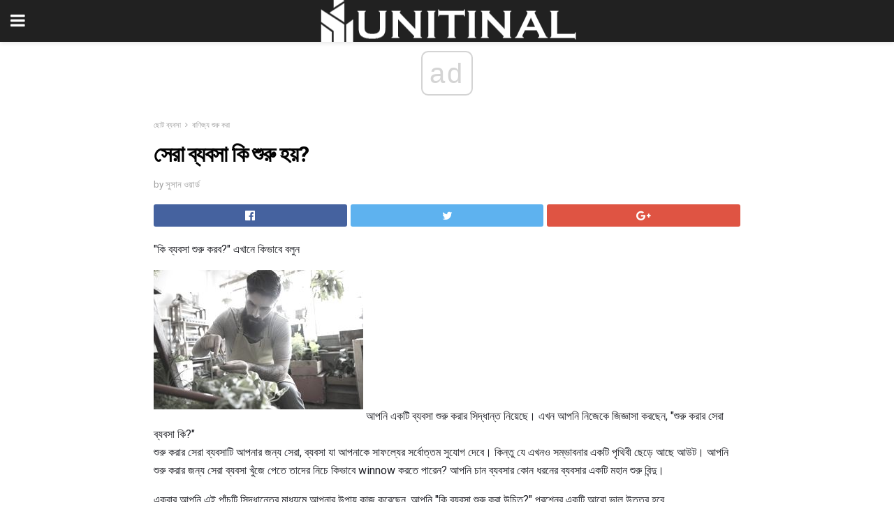

--- FILE ---
content_type: text/html; charset=UTF-8
request_url: https://bn.unitinal.com/%E0%A6%B8%E0%A7%87%E0%A6%B0%E0%A6%BE-%E0%A6%AC%E0%A7%8D%E0%A6%AF%E0%A6%AC%E0%A6%B8%E0%A6%BE-%E0%A6%95%E0%A6%BF-%E0%A6%B6%E0%A7%81%E0%A6%B0%E0%A7%81-%E0%A6%B9%E0%A6%AF%E0%A6%BC/
body_size: 17195
content:
<!doctype html>
<html amp>
<head>
<meta charset="utf-8">
<meta name="viewport" content="width=device-width,initial-scale=1,minimum-scale=1,maximum-scale=1,user-scalable=no">
<link rel="canonical" href="https://bn.unitinal.com/%E0%A6%B8%E0%A7%87%E0%A6%B0%E0%A6%BE-%E0%A6%AC%E0%A7%8D%E0%A6%AF%E0%A6%AC%E0%A6%B8%E0%A6%BE-%E0%A6%95%E0%A6%BF-%E0%A6%B6%E0%A7%81%E0%A6%B0%E0%A7%81-%E0%A6%B9%E0%A6%AF%E0%A6%BC/">
<script custom-element="amp-sidebar" src="https://cdn.ampproject.org/v0/amp-sidebar-0.1.js" async></script>
<link rel="icon" href="https://bn.unitinal.com/wp-content/themes/jnews-architect/images/cropped-favicon-32x32.png" sizes="32x32" />
<link rel="icon" href="https://bn.unitinal.com/wp-content/themes/jnews-architect/images/cropped-favicon-192x192.png" sizes="192x192" />
<link rel="apple-touch-icon-precomposed" href="https://bn.unitinal.com/wp-content/themes/jnews-architect/images/cropped-favicon-192x192.png" />
<link href="https://maxcdn.bootstrapcdn.com/font-awesome/4.7.0/css/font-awesome.min.css" rel="stylesheet" type="text/css">
<title>সেরা ব্যবসা কি শুরু হয়?</title>
<script src="https://cdn.ampproject.org/v0.js" async></script>
<link rel="stylesheet" href="https://fonts.googleapis.com/css?family=Roboto%3Aregular%2C700">
<style amp-boilerplate>body{-webkit-animation:-amp-start 8s steps(1,end) 0s 1 normal both;-moz-animation:-amp-start 8s steps(1,end) 0s 1 normal both;-ms-animation:-amp-start 8s steps(1,end) 0s 1 normal both;animation:-amp-start 8s steps(1,end) 0s 1 normal both}@-webkit-keyframes -amp-start{from{visibility:hidden}to{visibility:visible}}@-moz-keyframes -amp-start{from{visibility:hidden}to{visibility:visible}}@-ms-keyframes -amp-start{from{visibility:hidden}to{visibility:visible}}@-o-keyframes -amp-start{from{visibility:hidden}to{visibility:visible}}@keyframes -amp-start{from{visibility:hidden}to{visibility:visible}}</style>
<noscript>
	<style amp-boilerplate>body{-webkit-animation:none;-moz-animation:none;-ms-animation:none;animation:none}</style>
</noscript>
<style amp-custom>
	/*** Generic WP ***/
	/*.alignright {
	float: right;
	}
	.alignleft {
	float: left;
	}*/
	.aligncenter {
	display: block;
	margin-left: auto;
	margin-right: auto;
	}
	.amp-wp-enforced-sizes {
	/** Our sizes fallback is 100vw, and we have a padding on the container; the max-width here prevents the element from overflowing. **/
	max-width: 100%;
	margin: 0 auto;
	}
	.amp-wp-unknown-size img {
	/** Worst case scenario when we can't figure out dimensions for an image. **/
	/** Force the image into a box of fixed dimensions and use object-fit to scale. **/
	object-fit: contain;
	}
	/* Clearfix */
	.clearfix:before, .clearfix:after {
	content: " ";
	display: table;
	}
	.clearfix:after {
	clear: both;
	}
	/*** Theme Styles ***/
	.amp-wp-content, .amp-wp-title-bar div {
	margin: 0 auto;
	max-width: 600px;
	}
	body, html {
	height: 100%;
	margin: 0;
	}
	body {
	background-color: #FFFFFF;
	color: #1f2026;
	font-family: -apple-system, BlinkMacSystemFont, "Segoe UI", "Roboto", "Oxygen-Sans", "Ubuntu", "Cantarell", "Helvetica Neue", sans-serif;
	font-size: 14px;
	line-height: 1.785714285714286em;
	text-rendering: optimizeLegibility;
	-webkit-font-smoothing: antialiased;
	-moz-osx-font-smoothing: grayscale;
	}
	h1,
	h2,
	h3,
	h4,
	h5,
	h6,
	.amp-wp-title {
	color: #020202;
	}
	body,
	input,
	textarea,
	select,
	.chosen-container-single .chosen-single,
	.btn,
	.button {
	font-family: Roboto;
	}
	::-moz-selection {
	background: #fde69a;
	color: #212121;
	text-shadow: none;
	}
	::-webkit-selection {
	background: #fde69a;
	color: #212121;
	text-shadow: none;
	}
	::selection {
	background: #fde69a;
	color: #212121;
	text-shadow: none;
	}
	p, ol, ul, figure {
	margin: 0 0 1em;
	padding: 0;
	}
	a, a:visited {
	text-decoration: none;
	}
	a:hover, a:active, a:focus {
	color: #212121;
	}
	/*** Global Color ***/
	a,
	a:visited,
	#breadcrumbs a:hover,
	.amp-related-content h3 a:hover,
	.amp-related-content h3 a:focus,
	.bestprice .price, .jeg_review_title
	{
	color: #ed8600;
	}
	/*** Header ***/
	.amp-wp-header {
	text-align: center;
	background-color: #fff;
	height: 60px;
	box-shadow: 0 2px 6px rgba(0, 0, 0,.1);
	}
	.amp-wp-header.dark {
	background-color: #212121;
	}
	.amp-wp-header .jeg_mobile_logo {
	background-image: url(https://bn.unitinal.com/wp-content/themes/jnews-architect/images/mobile-logo-architect.png);
	}
	@media
	only screen and (-webkit-min-device-pixel-ratio: 2),
	only screen and (   min--moz-device-pixel-ratio: 2),
	only screen and (     -o-min-device-pixel-ratio: 2/1),
	only screen and (        min-device-pixel-ratio: 2),
	only screen and (                min-resolution: 192dpi),
	only screen and (                min-resolution: 2dppx) {
	.amp-wp-header .jeg_mobile_logo {
	background-image: url(https://bn.unitinal.com/wp-content/themes/jnews-architect/images/mobile-logo-architect2x.png);
	background-size: 180px;
	}
	}
	.amp-wp-header div {
	color: #fff;
	font-size: 1em;
	font-weight: 400;
	margin: 0 auto;
	position: relative;
	display: block;
	width: 100%;
	height: 100%;
	}
	.amp-wp-header a {
	text-align: center;
	width: 100%;
	height: 100%;
	display: block;
	background-position: center center;
	background-repeat: no-repeat;
	}
	.amp-wp-site-icon {
	vertical-align: middle;
	}
	/*** Article ***/
	.amp-wp-article {
	color: #333;
	font-size: 16px;
	line-height: 1.625em;
	margin: 22px auto 30px;
	padding: 0 15px;
	max-width: 840px;
	overflow-wrap: break-word;
	word-wrap: break-word;
	}
	/* Article Breadcrumb */
	.amp-wp-breadcrumb {
	margin: -5px auto 10px;
	font-size: 11px;
	color: #a0a0a0;
	}
	#breadcrumbs a {
	color: #53585c;
	}
	#breadcrumbs .fa {
	padding: 0 3px
	}
	#breadcrumbs .breadcrumb_last_link a {
	color: #a0a0a0
	}
	/* Article Header */
	.amp-wp-article-header {
	margin-bottom: 15px;
	}
	.amp-wp-title {
	display: block;
	width: 100%;
	font-size: 32px;
	font-weight: bold;
	line-height: 1.15;
	margin: 0 0 .4em;
	letter-spacing: -0.04em;
	}
	/* Article Meta */
	.amp-wp-meta {
	color: #a0a0a0;
	list-style: none;
	font-size: smaller;
	}
	.amp-wp-meta li {
	display: inline-block;
	line-height: 1;
	}
	.amp-wp-byline amp-img, .amp-wp-byline .amp-wp-author {
	display: inline-block;
	}
	.amp-wp-author a {
	font-weight: bold;
	}
	.amp-wp-byline amp-img {
	border-radius: 100%;
	position: relative;
	margin-right: 6px;
	vertical-align: middle;
	}
	.amp-wp-posted-on {
	margin-left: 5px;
	}
	.amp-wp-posted-on:before {
	content: '\2014';
	margin-right: 5px;
	}
	/* Featured image */
	/* .amp-wp-article .amp-wp-article-featured-image {
	margin: 0 -15px 15px;
	max-width: none;
	} */
	.amp-wp-article-featured-image amp-img {
	margin: 0 auto;
	}
	.amp-wp-article-featured-image.wp-caption .wp-caption-text {
	margin: 0 18px;
	}
	/* Social Share */
	.jeg_share_amp_container {
	margin: 0 0 15px;
	}
	.jeg_sharelist {
	float: none;
	display: -webkit-flex;
	display: -ms-flexbox;
	display: flex;
	-webkit-flex-wrap: wrap;
	-ms-flex-wrap: wrap;
	flex-wrap: wrap;
	-webkit-align-items: flex-start;
	-ms-flex-align: start;
	align-items: flex-start;
	}
	.jeg_share_button a {
	display: -webkit-flex;
	display: -ms-flexbox;
	display: flex;
	-webkit-flex: 1;
	-ms-flex: 1;
	flex: 1;
	-webkit-justify-content: center;
	-ms-flex-pack: center;
	justify-content: center;
	-webkit-backface-visibility: hidden;
	backface-visibility: hidden;
	}
	.jeg_share_button a {
	float: left;
	width: auto;
	height: 32px;
	line-height: 32px;
	white-space: nowrap;
	padding: 0 10px;
	color: #fff;
	background: #212121;
	margin: 0 5px 5px 0;
	border-radius: 3px;
	text-align: center;
	-webkit-transition: .2s;
	-o-transition: .2s;
	transition: .2s;
	}
	.jeg_share_button a:last-child {
	margin-right: 0
	}
	.jeg_share_button a:hover {
	opacity: .75
	}
	.jeg_share_button a > span {
	display: none;
	}
	.jeg_share_button .fa {
	font-size: 16px;
	line-height: inherit;
	}
	.jeg_share_button .jeg_btn-facebook {
	background: #45629f;
	}
	.jeg_share_button .jeg_btn-twitter {
	background: #5eb2ef;
	}
	.jeg_share_button .jeg_btn-pinterest {
	background: #e02647;
	}
	.jeg_share_button .jeg_btn-google-plus {
	background: #df5443;
	}
	/*** Article Content ***/
	.amp-wp-article-content {
	color: #1f2026;
	}
	.amp-wp-article-content ul, .amp-wp-article-content ol {
	margin: 0 0 1.5em 1.5em;
	}
	.amp-wp-article-content li {
	margin-bottom: 0.5em;
	}
	.amp-wp-article-content ul {
	list-style: square;
	}
	.amp-wp-article-content ol {
	list-style: decimal;
	}
	.amp-wp-article-content ul.fa-ul {
	list-style: none;
	margin-left: inherit;
	padding-left: inherit;
	}
	.amp-wp-article-content amp-img {
	margin: 0 auto 15px;
	}
	.amp-wp-article-content .wp-caption amp-img {
	margin-bottom: 0px;
	}
	.amp-wp-article-content amp-img.alignright {
	margin: 5px -15px 15px 15px;
	max-width: 60%;
	}
	.amp-wp-article-content amp-img.alignleft {
	margin: 5px 15px 15px -15px;
	max-width: 60%;
	}
	.amp-wp-article-content h1, .amp-wp-article-content h2, .amp-wp-article-content h3, .amp-wp-article-content h4, .amp-wp-article-content h5, .amp-wp-article-content h6 {
	font-weight: 500;
	}
	dt {
	font-weight: 600;
	}
	dd {
	margin-bottom: 1.25em;
	}
	em, cite {
	font-style: italic;
	}
	ins {
	background: #fcf8e3;
	}
	sub, sup {
	font-size: 62.5%;
	}
	sub {
	vertical-align: sub;
	bottom: 0;
	}
	sup {
	vertical-align: super;
	top: 0.25em;
	}
	/* Table */
	table {
	width: 100%;
	margin: 1em 0 30px;
	line-height: normal;
	color: #7b7b7b;
	}
	tr {
	border-bottom: 1px solid #eee;
	}
	tbody tr:hover {
	color: #53585c;
	background: #f7f7f7;
	}
	thead tr {
	border-bottom: 2px solid #eee;
	}
	th, td {
	font-size: 0.85em;
	padding: 8px 20px;
	text-align: left;
	border-left: 1px solid #eee;
	border-right: 1px solid #eee;
	}
	th {
	color: #53585c;
	font-weight: bold;
	vertical-align: middle;
	}
	tbody tr:last-child, th:first-child, td:first-child, th:last-child, td:last-child {
	border: 0;
	}
	/* Quotes */
	blockquote {
	display: block;
	color: #7b7b7b;
	font-style: italic;
	padding-left: 1em;
	border-left: 4px solid #eee;
	margin: 0 0 15px 0;
	}
	blockquote p:last-child {
	margin-bottom: 0;
	}
	/* Captions */
	.wp-caption {
	max-width: 100%;
	box-sizing: border-box;
	}
	.wp-caption.alignleft {
	margin: 5px 20px 20px 0;
	}
	.wp-caption.alignright {
	margin: 5px 0 20px 20px;
	}
	.wp-caption .wp-caption-text {
	margin: 3px 0 1em;
	font-size: 12px;
	color: #a0a0a0;
	text-align: center;
	}
	.wp-caption a {
	color: #a0a0a0;
	text-decoration: underline;
	}
	/* AMP Media */
	amp-carousel {
	margin-top: -25px;
	}
	.amp-wp-article-content amp-carousel amp-img {
	border: none;
	}
	amp-carousel > amp-img > img {
	object-fit: contain;
	}
	.amp-wp-iframe-placeholder {
	background-color: #212121;
	background-size: 48px 48px;
	min-height: 48px;
	}
	/* Shortcodes */
	.intro-text {
	font-size: larger;
	line-height: 1.421em;
	letter-spacing: -0.01em;
	}
	.dropcap {
	display: block;
	float: left;
	margin: 0.04em 0.2em 0 0;
	color: #212121;
	font-size: 3em;
	line-height: 1;
	padding: 10px 15px;
	}
	.dropcap.rounded {
	border-radius: 10px;
	}
	/* Pull Quote */
	.pullquote {
	font-size: larger;
	border: none;
	padding: 0 1em;
	position: relative;
	text-align: center;
	}
	.pullquote:before, .pullquote:after {
	content: '';
	display: block;
	width: 50px;
	height: 2px;
	background: #eee;
	}
	.pullquote:before {
	margin: 1em auto 0.65em;
	}
	.pullquote:after {
	margin: 0.75em auto 1em;
	}
	/* Article Review */
	.jeg_review_wrap {
	border-top: 3px solid #eee;
	padding-top: 20px;
	margin: 40px 0;
	}
	.jeg_reviewheader {
	margin-bottom: 20px;
	}
	.jeg_review_title {
	font-weight: bold;
	margin: 0 0 20px;
	}
	.jeg_review_wrap .jeg_review_subtitle {
	font-size: smaller;
	line-height: 1.4em;
	margin: 0 0 5px;
	}
	.jeg_review_wrap h3 {
	font-size: 16px;
	font-weight: bolder;
	margin: 0 0 10px;
	text-transform: uppercase;
	}
	.review_score {
	float: left;
	color: #fff;
	text-align: center;
	width: 70px;
	margin-right: 15px;
	}
	.review_score .score_text {
	background: rgba(0, 0, 0, 0.08);
	}
	.score_good {
	background: #0D86F7;
	}
	.score_avg {
	background: #A20DF7;
	}
	.score_bad {
	background: #F70D0D;
	}
	.score_value {
	display: block;
	font-size: 26px;
	font-weight: bold;
	line-height: normal;
	padding: 10px 0;
	}
	.score_value .percentsym {
	font-size: 50%;
	vertical-align: super;
	margin-right: -0.45em;
	}
	.score_text {
	display: block;
	padding: 3px 0;
	font-size: 12px;
	letter-spacing: 1.5px;
	text-transform: uppercase;
	text-rendering: auto;
	-webkit-font-smoothing: auto;
	-moz-osx-font-smoothing: auto;
	}
	.jeg_reviewdetail {
	margin-bottom: 30px;
	background: #f5f5f5;
	border-radius: 3px;
	width: 100%;
	}
	.conspros {
	padding: 15px 20px;
	}
	.jeg_reviewdetail .conspros:first-child {
	border-bottom: 1px solid #e0e0e0;
	}
	.jeg_reviewdetail ul {
	margin: 0;
	list-style-type: none;
	font-size: smaller;
	}
	.jeg_reviewdetail li {
	padding-left: 22px;
	position: relative;
	}
	.jeg_reviewdetail li > i {
	color: #a0a0a0;
	position: absolute;
	left: 0;
	top: -1px;
	font-style: normal;
	font-size: 14px;
	}
	.jeg_reviewdetail li > i:before {
	font-family: 'FontAwesome';
	content: "\f00c";
	display: inline-block;
	text-rendering: auto;
	-webkit-font-smoothing: antialiased;
	-moz-osx-font-smoothing: grayscale;
	}
	.jeg_reviewdetail .conspros:last-child li > i:before {
	content: "\f00d";
	}
	/* Review Breakdown */
	.jeg_reviewscore {
	padding: 15px 20px;
	border: 2px solid #eee;
	border-radius: 3px;
	margin-bottom: 30px;
	}
	.jeg_reviewscore ul {
	margin: 0;
	font-family: inherit;
	}
	.jeg_reviewscore li {
	margin: 1em 0;
	padding: 0;
	font-size: 13px;
	list-style: none;
	}
	/* Review Stars */
	.jeg_review_stars {
	font-size: 14px;
	color: #F7C90D;
	}
	.jeg_reviewstars li {
	border-top: 1px dotted #eee;
	padding-top: 8px;
	margin: 8px 0;
	}
	.jeg_reviewstars .reviewscore {
	float: right;
	font-size: 18px;
	color: #F7C90D;
	}
	/* Review Bars */
	.jeg_reviewbars .reviewscore {
	font-weight: bold;
	float: right;
	}
	.jeg_reviewbars .jeg_reviewbar_wrap, .jeg_reviewbars .barbg {
	height: 4px;
	border-radius: 2px;
	}
	.jeg_reviewbars .jeg_reviewbar_wrap {
	position: relative;
	background: #eee;
	clear: both;
	}
	.jeg_reviewbars .barbg {
	position: relative;
	display: block;
	background: #F7C90D;
	background: -moz-linear-gradient(left, rgba(247, 201, 13, 1) 0%, rgba(247, 201, 13, 1) 45%, rgba(247, 126, 13, 1) 100%);
	background: -webkit-linear-gradient(left, rgba(247, 201, 13, 1) 0%, rgba(247, 201, 13, 1) 45%, rgba(247, 126, 13, 1) 100%);
	background: linear-gradient(to right, rgba(247, 201, 13, 1) 0%, rgba(247, 201, 13, 1) 45%, rgba(247, 126, 13, 1) 100%);
	filter: progid:DXImageTransform.Microsoft.gradient(startColorstr='#f7c90d', endColorstr='#f77e0d', GradientType=1);
	}
	.jeg_reviewbars .barbg:after {
	width: 10px;
	height: 10px;
	border-radius: 100%;
	background: #fff;
	content: '';
	position: absolute;
	right: 0;
	display: block;
	border: 3px solid #F77E0D;
	top: -3px;
	box-sizing: border-box;
	}
	/* Product Deals */
	.jeg_deals h3 {
	text-transform: none;
	font-size: 18px;
	margin-bottom: 5px;
	font-weight: bold;
	}
	.dealstitle p {
	font-size: smaller;
	}
	.bestprice {
	margin-bottom: 1em;
	}
	.bestprice h4 {
	font-size: smaller;
	font-weight: bold;
	text-transform: uppercase;
	display: inline;
	}
	.bestprice .price {
	font-size: 1em;
	}
	.jeg_deals .price {
	font-weight: bold;
	}
	.jeg_deals a {
	color: #212121
	}
	/* Deals on Top Article */
	.jeg_deals_float {
	width: 100%;
	padding: 10px 15px 15px;
	background: #f5f5f5;
	border-radius: 3px;
	margin: 0 0 1.25em;
	box-sizing: border-box;
	}
	.jeg_deals_float h3 {
	font-size: smaller;
	margin: 0 0 5px;
	}
	.jeg_deals_float .jeg_storelist li {
	padding: 3px 7px;
	font-size: small;
	}
	ul.jeg_storelist {
	list-style: none;
	margin: 0;
	border: 1px solid #e0e0e0;
	font-family: inherit;
	}
	.jeg_storelist li {
	background: #fff;
	border-bottom: 1px solid #e0e0e0;
	padding: 5px 10px;
	margin: 0;
	font-size: 13px;
	}
	.jeg_storelist li:last-child {
	border-bottom: 0
	}
	.jeg_storelist li .priceinfo {
	float: right;
	}
	.jeg_storelist .productlink {
	display: inline-block;
	padding: 0 10px;
	color: #fff;
	border-radius: 2px;
	font-size: 11px;
	line-height: 20px;
	margin-left: 5px;
	text-transform: uppercase;
	font-weight: bold;
	}
	/* Article Footer Meta */
	.amp-wp-meta-taxonomy {
	display: block;
	list-style: none;
	margin: 20px 0;
	border-bottom: 2px solid #eee;
	}
	.amp-wp-meta-taxonomy span {
	font-weight: bold;
	}
	.amp-wp-tax-category, .amp-wp-tax-tag {
	font-size: smaller;
	line-height: 1.4em;
	margin: 0 0 1em;
	}
	.amp-wp-tax-tag span {
	font-weight: bold;
	margin-right: 3px;
	}
	.amp-wp-tax-tag a {
	color: #616161;
	background: #f5f5f5;
	display: inline-block;
	line-height: normal;
	padding: 3px 8px;
	margin: 0 3px 5px 0;
	-webkit-transition: all 0.2s linear;
	-o-transition: all 0.2s linear;
	transition: all 0.2s linear;
	}
	.amp-wp-tax-tag a:hover,
	.jeg_storelist .productlink {
	color: #fff;
	background: #ed8600;
	}
	/* AMP Related */
	.amp-related-wrapper h2 {
	font-size: 16px;
	font-weight: bold;
	margin-bottom: 10px;
	}
	.amp-related-content {
	margin-bottom: 15px;
	overflow: hidden;
	}
	.amp-related-content amp-img {
	float: left;
	width: 100px;
	}
	.amp-related-text {
	margin-left: 100px;
	padding-left: 15px;
	}
	.amp-related-content h3 {
	font-size: 14px;
	font-weight: 500;
	line-height: 1.4em;
	margin: 0 0 5px;
	}
	.amp-related-content h3 a {
	color: #212121;
	}
	.amp-related-content .amp-related-meta {
	color: #a0a0a0;
	font-size: 10px;
	line-height: normal;
	text-transform: uppercase;
	}
	.amp-related-date {
	margin-left: 5px;
	}
	.amp-related-date:before {
	content: '\2014';
	margin-right: 5px;
	}
	/* AMP Comment */
	.amp-wp-comments-link {
	}
	.amp-wp-comments-link a {
	}
	/* AMP Footer */
	.amp-wp-footer {
	background: #f5f5f5;
	color: #999;
	text-align: center;
	}
	.amp-wp-footer .amp-wp-footer-inner {
	margin: 0 auto;
	padding: 15px;
	position: relative;
	}
	.amp-wp-footer h2 {
	font-size: 1em;
	line-height: 1.375em;
	margin: 0 0 .5em;
	}
	.amp-wp-footer .back-to-top {
	font-size: 11px;
	text-transform: uppercase;
	letter-spacing: 1px;
	}
	.amp-wp-footer p {
	font-size: 12px;
	line-height: 1.5em;
	margin: 1em 2em .6em;
	}
	.amp-wp-footer a {
	color: #53585c;
	text-decoration: none;
	}
	.amp-wp-social-footer a:not(:last-child) {
	margin-right: 0.8em;
	}
	/* AMP Ads */
	.amp_ad_wrapper {
	text-align: center;
	}
	/* AMP Sidebar */
	.toggle_btn,
	.amp-wp-header .jeg_search_toggle {
	color: #212121;
	background: transparent;
	font-size: 24px;
	top: 0;
	left: 0;
	position: absolute;
	display: inline-block;
	width: 50px;
	height: 60px;
	line-height: 60px;
	text-align: center;
	border: none;
	padding: 0;
	outline: 0;
	}
	.amp-wp-header.dark .toggle_btn,
	.amp-wp-header.dark .jeg_search_toggle {
	color: #fff;
	}
	.amp-wp-header .jeg_search_toggle {
	left: auto;
	right: 0;
	}
	#sidebar {
	background-color: #fff;
	width: 100%;
	max-width: 320px;
	}
	#sidebar > div:nth-child(3) {
	display: none;
	}
	.jeg_mobile_wrapper {
	height: 100%;
	overflow-x: hidden;
	overflow-y: auto;
	}
	.jeg_mobile_wrapper .nav_wrap {
	min-height: 100%;
	display: flex;
	flex-direction: column;
	position: relative;
	}
	.jeg_mobile_wrapper .nav_wrap:before {
	content: "";
	position: absolute;
	top: 0;
	left: 0;
	right: 0;
	bottom: 0;
	min-height: 100%;
	z-index: -1;
	}
	.jeg_mobile_wrapper .item_main {
	flex: 1;
	}
	.jeg_mobile_wrapper .item_bottom {
	-webkit-box-pack: end;
	-ms-flex-pack: end;
	justify-content: flex-end;
	}
	.jeg_aside_item {
	display: block;
	padding: 20px;
	border-bottom: 1px solid #eee;
	}
	.item_bottom .jeg_aside_item {
	padding: 10px 20px;
	border-bottom: 0;
	}
	.item_bottom .jeg_aside_item:first-child {
	padding-top: 20px;
	}
	.item_bottom .jeg_aside_item:last-child {
	padding-bottom: 20px;
	}
	.jeg_aside_item:last-child {
	border-bottom: 0;
	}
	.jeg_aside_item:after {
	content: "";
	display: table;
	clear: both;
	}
	/* Mobile Aside Widget */
	.jeg_mobile_wrapper .widget {
	display: block;
	padding: 20px;
	margin-bottom: 0;
	border-bottom: 1px solid #eee;
	}
	.jeg_mobile_wrapper .widget:last-child {
	border-bottom: 0;
	}
	.jeg_mobile_wrapper .widget .jeg_ad_module {
	margin-bottom: 0;
	}
	/* Mobile Menu Account */
	.jeg_aside_item.jeg_mobile_profile {
	display: none;
	}
	/* Mobile Menu */
	.jeg_navbar_mobile_wrapper {
	position: relative;
	z-index: 9;
	}
	.jeg_mobile_menu li a {
	color: #212121;
	margin-bottom: 15px;
	display: block;
	font-size: 18px;
	line-height: 1.444em;
	font-weight: bold;
	position: relative;
	}
	.jeg_mobile_menu li.sfHover > a, .jeg_mobile_menu li a:hover {
	color: #f70d28;
	}
	.jeg_mobile_menu,
	.jeg_mobile_menu ul {
	list-style: none;
	margin: 0px;
	}
	.jeg_mobile_menu ul {
	padding-bottom: 10px;
	padding-left: 20px;
	}
	.jeg_mobile_menu ul li a {
	color: #757575;
	font-size: 15px;
	font-weight: normal;
	margin-bottom: 12px;
	padding-bottom: 5px;
	border-bottom: 1px solid #eee;
	}
	.jeg_mobile_menu.sf-arrows .sfHover .sf-with-ul:after {
	-webkit-transform: rotate(90deg);
	transform: rotate(90deg);
	}
	/** Mobile Socials **/
	.jeg_mobile_wrapper .socials_widget {
	display: -webkit-box;
	display: -ms-flexbox;
	display: flex;
	}
	.jeg_mobile_wrapper .socials_widget a {
	margin-bottom: 0;
	display: block;
	}
	/* Mobile: Social Icon */
	.jeg_mobile_topbar .jeg_social_icon_block.nobg a {
	margin-right: 10px;
	}
	.jeg_mobile_topbar .jeg_social_icon_block.nobg a .fa {
	font-size: 14px;
	}
	/* Mobile Search */
	.jeg_navbar_mobile .jeg_search_wrapper {
	position: static;
	}
	.jeg_navbar_mobile .jeg_search_popup_expand {
	float: none;
	}
	.jeg_search_expanded .jeg_search_popup_expand .jeg_search_toggle {
	position: relative;
	}
	.jeg_navbar_mobile .jeg_search_expanded .jeg_search_popup_expand .jeg_search_toggle:before {
	border-color: transparent transparent #fff;
	border-style: solid;
	border-width: 0 8px 8px;
	content: "";
	right: 0;
	position: absolute;
	bottom: -1px;
	z-index: 98;
	}
	.jeg_navbar_mobile .jeg_search_expanded .jeg_search_popup_expand .jeg_search_toggle:after {
	border-color: transparent transparent #eee;
	border-style: solid;
	border-width: 0 9px 9px;
	content: "";
	right: -1px;
	position: absolute;
	bottom: 0px;
	z-index: 97;
	}
	.jeg_navbar_mobile .jeg_search_popup_expand .jeg_search_form:before,
	.jeg_navbar_mobile .jeg_search_popup_expand .jeg_search_form:after {
	display: none;
	}
	.jeg_navbar_mobile .jeg_search_popup_expand .jeg_search_form {
	width: auto;
	border-left: 0;
	border-right: 0;
	left: -15px;
	right: -15px;
	padding: 20px;
	-webkit-transform: none;
	transform: none;
	}
	.jeg_navbar_mobile .jeg_search_popup_expand .jeg_search_result {
	margin-top: 84px;
	width: auto;
	left: -15px;
	right: -15px;
	border: 0;
	}
	.jeg_navbar_mobile .jeg_search_form .jeg_search_button {
	font-size: 18px;
	}
	.jeg_navbar_mobile .jeg_search_wrapper .jeg_search_input {
	font-size: 18px;
	padding: .5em 40px .5em 15px;
	height: 42px;
	}
	.jeg_navbar_mobile .jeg_nav_left .jeg_search_popup_expand .jeg_search_form:before {
	right: auto;
	left: 16px;
	}
	.jeg_navbar_mobile .jeg_nav_left .jeg_search_popup_expand .jeg_search_form:after {
	right: auto;
	left: 15px;
	}
	.jeg_search_wrapper .jeg_search_input {
	width: 100%;
	vertical-align: middle;
	height: 40px;
	padding: 0.5em 30px 0.5em 14px;
	box-sizing: border-box;
	}
	.jeg_mobile_wrapper .jeg_search_result {
	width: 100%;
	border-left: 0;
	border-right: 0;
	right: 0;
	}
	.admin-bar .jeg_mobile_wrapper {
	padding-top: 32px;
	}
	.admin-bar .jeg_show_menu .jeg_menu_close {
	top: 65px;
	}
	/* Mobile Copyright */
	.jeg_aside_copyright {
	font-size: 11px;
	color: #757575;
	letter-spacing: .5px;
	}
	.jeg_aside_copyright a {
	color: inherit;
	border-bottom: 1px solid #aaa;
	}
	.jeg_aside_copyright p {
	margin-bottom: 1.2em;
	}
	.jeg_aside_copyright p:last-child {
	margin-bottom: 0;
	}
	/* Social Icon */
	.socials_widget a {
	display: inline-block;
	margin: 0 10px 10px 0;
	text-decoration: none;
	}
	.socials_widget.nobg a {
	margin: 0 20px 15px 0;
	}
	.socials_widget a:last-child {
	margin-right: 0
	}
	.socials_widget.nobg a .fa {
	font-size: 18px;
	width: auto;
	height: auto;
	line-height: inherit;
	background: transparent;
	}
	.socials_widget a .fa {
	font-size: 1em;
	display: inline-block;
	width: 38px;
	line-height: 36px;
	white-space: nowrap;
	color: #fff;
	text-align: center;
	-webkit-transition: all 0.2s ease-in-out;
	-o-transition: all 0.2s ease-in-out;
	transition: all 0.2s ease-in-out;
	}
	.socials_widget.circle a .fa {
	border-radius: 100%;
	}
	/* Social Color */
	.socials_widget .jeg_rss .fa {
	background: #ff6f00;
	}
	.socials_widget .jeg_facebook .fa {
	background: #45629f;
	}
	.socials_widget .jeg_twitter .fa {
	background: #5eb2ef;
	}
	.socials_widget .jeg_google-plus .fa {
	background: #df5443;
	}
	.socials_widget .jeg_linkedin .fa {
	background: #0083bb;
	}
	.socials_widget .jeg_instagram .fa {
	background: #125d8f;
	}
	.socials_widget .jeg_pinterest .fa {
	background: #e02647;
	}
	.socials_widget .jeg_behance .fa {
	background: #1e72ff;
	}
	.socials_widget .jeg_dribbble .fa {
	background: #eb5590;
	}
	.socials_widget .jeg_reddit .fa {
	background: #5f99cf;
	}
	.socials_widget .jeg_stumbleupon .fa {
	background: #ff4e2e;
	}
	.socials_widget .jeg_vimeo .fa {
	background: #a1d048;
	}
	.socials_widget .jeg_github .fa {
	background: #313131;
	}
	.socials_widget .jeg_flickr .fa {
	background: #ff0077;
	}
	.socials_widget .jeg_tumblr .fa {
	background: #2d4862;
	}
	.socials_widget .jeg_soundcloud .fa {
	background: #ffae00;
	}
	.socials_widget .jeg_youtube .fa {
	background: #c61d23;
	}
	.socials_widget .jeg_twitch .fa {
	background: #6441a5;
	}
	.socials_widget .jeg_vk .fa {
	background: #3e5c82;
	}
	.socials_widget .jeg_weibo .fa {
	background: #ae2c00;
	}
	/* Social Color No Background*/
	.socials_widget.nobg .jeg_rss .fa {
	color: #ff6f00;
	}
	.socials_widget.nobg .jeg_facebook .fa {
	color: #45629f;
	}
	.socials_widget.nobg .jeg_twitter .fa {
	color: #5eb2ef;
	}
	.socials_widget.nobg .jeg_google-plus .fa {
	color: #df5443;
	}
	.socials_widget.nobg .jeg_linkedin .fa {
	color: #0083bb;
	}
	.socials_widget.nobg .jeg_instagram .fa {
	color: #125d8f;
	}
	.socials_widget.nobg .jeg_pinterest .fa {
	color: #e02647;
	}
	.socials_widget.nobg .jeg_behance .fa {
	color: #1e72ff;
	}
	.socials_widget.nobg .jeg_dribbble .fa {
	color: #eb5590;
	}
	.socials_widget.nobg .jeg_reddit .fa {
	color: #5f99cf;
	}
	.socials_widget.nobg .jeg_stumbleupon .fa {
	color: #ff4e2e;
	}
	.socials_widget.nobg .jeg_vimeo .fa {
	color: #a1d048;
	}
	.socials_widget.nobg .jeg_github .fa {
	color: #313131;
	}
	.socials_widget.nobg .jeg_flickr .fa {
	color: #ff0077;
	}
	.socials_widget.nobg .jeg_tumblr .fa {
	color: #2d4862;
	}
	.socials_widget.nobg .jeg_soundcloud .fa {
	color: #ffae00;
	}
	.socials_widget.nobg .jeg_youtube .fa {
	color: #c61d23;
	}
	.socials_widget.nobg .jeg_twitch .fa {
	color: #6441a5;
	}
	.socials_widget.nobg .jeg_vk .fa {
	color: #3e5c82;
	}
	.socials_widget.nobg .jeg_weibo .fa {
	color: #ae2c00;
	}
	/** Mobile Search Form **/
	.jeg_search_wrapper {
	position: relative;
	}
	.jeg_search_wrapper .jeg_search_form {
	display: block;
	position: relative;
	line-height: normal;
	min-width: 60%;
	}
	.jeg_search_no_expand .jeg_search_toggle {
	display: none;
	}
	.jeg_mobile_wrapper .jeg_search_result {
	width: 100%;
	border-left: 0;
	border-right: 0;
	right: 0;
	}
	.jeg_search_hide {
	display: none;
	}
	.jeg_mobile_wrapper .jeg_search_no_expand .jeg_search_input {
	box-shadow: inset 0 2px 2px rgba(0,0,0,.05);
	}
	.jeg_mobile_wrapper .jeg_search_result {
	width: 100%;
	border-left: 0;
	border-right: 0;
	right: 0;
	}
	.jeg_search_no_expand.round .jeg_search_input {
	border-radius: 33px;
	padding: .5em 15px;
	}
	.jeg_search_no_expand.round .jeg_search_button {
	padding-right: 12px;
	}
	input:not([type="submit"]) {
	display: inline-block;
	background: #fff;
	border: 1px solid #e0e0e0;
	border-radius: 0;
	padding: 7px 14px;
	height: 40px;
	outline: none;
	font-size: 14px;
	font-weight: 300;
	margin: 0;
	width: 100%;
	max-width: 100%;
	-webkit-transition: all 0.2s ease;
	transition: .25s ease;
	box-shadow: none;
	}
	input[type="submit"], .btn {
	border: none;
	background: #f70d28;
	color: #fff;
	padding: 0 20px;
	line-height: 40px;
	height: 40px;
	display: inline-block;
	cursor: pointer;
	text-transform: uppercase;
	font-size: 13px;
	font-weight: bold;
	letter-spacing: 2px;
	outline: 0;
	-webkit-appearance: none;
	-webkit-transition: .3s ease;
	transition: .3s ease;
	}
	.jeg_search_wrapper .jeg_search_button {
	color: #212121;
	background: transparent;
	border: 0;
	font-size: 14px;
	outline: none;
	cursor: pointer;
	position: absolute;
	height: auto;
	min-height: unset;
	top: 0;
	bottom: 0;
	right: 0;
	padding: 0 10px;
	transition: none;
	}
	/** Mobile Dark Scheme **/
	.dark .jeg_bg_overlay {
	background: #fff;
	}
	.dark .jeg_mobile_wrapper {
	background-color: #212121;
	color: #f5f5f5;
	}
	.dark .jeg_mobile_wrapper .jeg_search_result {
	background: rgba(0, 0, 0, .9);
	color: #f5f5f5;
	border: 0;
	}
	.dark .jeg_menu_close {
	color: #212121;
	}
	.dark .jeg_aside_copyright,
	.dark .profile_box a,
	.dark .jeg_mobile_menu li a,
	.dark .jeg_mobile_wrapper .jeg_search_result a,
	.dark .jeg_mobile_wrapper .jeg_search_result .search-link {
	color: #f5f5f5;
	}
	.dark .jeg_aside_copyright a {
	border-color: rgba(255, 255, 255, .8)
	}
	.dark .jeg_aside_item,
	.dark .jeg_mobile_menu ul li a,
	.dark .jeg_search_result.with_result .search-all-button {
	border-color: rgba(255, 255, 255, .15);
	}
	.dark .profile_links li a,
	.dark .jeg_mobile_menu.sf-arrows .sf-with-ul:after,
	.dark .jeg_mobile_menu ul li a {
	color: rgba(255, 255, 255, .5)
	}
	.dark .jeg_mobile_wrapper .jeg_search_no_expand .jeg_search_input {
	background: rgba(255, 255, 255, 0.1);
	border: 0;
	}
	.dark .jeg_mobile_wrapper .jeg_search_no_expand .jeg_search_button,
	.dark .jeg_mobile_wrapper .jeg_search_no_expand .jeg_search_input {
	color: #fafafa;
	}
	.dark .jeg_mobile_wrapper .jeg_search_no_expand .jeg_search_input::-webkit-input-placeholder {
	color: rgba(255, 255, 255, 0.75);
	}
	.dark .jeg_mobile_wrapper .jeg_search_no_expand .jeg_search_input:-moz-placeholder {
	color: rgba(255, 255, 255, 0.75);
	}
	.dark .jeg_mobile_wrapper .jeg_search_no_expand .jeg_search_input::-moz-placeholder {
	color: rgba(255, 255, 255, 0.75);
	}
	.dark .jeg_mobile_wrapper .jeg_search_no_expand .jeg_search_input:-ms-input-placeholder {
	color: rgba(255, 255, 255, 0.75);
	}
	/* RTL */
	.rtl .socials_widget.nobg a {
	margin: 0 0 15px 20px;
	}
	.rtl .amp-wp-social-footer a:not(:last-child) {
	margin-left: 0.8em;
	margin-right: 0;
	}
	.rtl .jeg_search_no_expand.round .jeg_search_input {
	padding: 15px 2.5em 15px .5em;
	}
	.rtl .jeg_share_button a {
	margin: 0 0px 5px 5px;
	}
	.rtl .jeg_share_button a:last-child {
	margin-left: 0;
	}
	.rtl blockquote {
	padding-left: 0;
	padding-right: 1em;
	border-left: 0;
	border-right-width: 4px;
	border-right: 4px solid #eee;
	}
	amp-consent {
	position: relative;
	}
	.gdpr-consent {
	bottom: 0;
	left: 0;
	overflow: hiddent;
	z-index: 1000;
	width: 100%;
	position: fixed;
	}
	.gdpr-consent-wrapper {
	text-align: center;
	padding: 15px 10px;
	background: #f5f5f5;
	position: relative;
	}
	.gdpr-consent-content h2 {
	margin: 10px 0;
	}
	.gdpr-consent-close {
	position: absolute;
	top: 10px;
	right: 10px;
	font-size: 24px;
	border:none;
	}
	.btn.gdpr-consent-button-y {
	background: #ddd;
	color: #212121;
	margin-right:10px;
	}
	#post-consent-ui {
	text-align: center;
	}
	#post-consent-ui a {
	background: none;
	color: #666;
	text-decoration: underline;
	font-weight: normal;
	font-size: 12px;
	letter-spacing: normal;
	}
	/* Responsive */
	@media screen and (max-width: 782px) {
	.admin-bar .jeg_mobile_wrapper {
	padding-top: 46px;
	}
	}
	@media only screen and (max-width: 320px) {
	#sidebar {
	max-width: 275px;
	}
	}
	/* Inline styles */
	.amp-wp-inline-af98e714c8e8d8f4d6af87df6db1067e{max-width:1140px;}
	
	#statcounter{width:1px;height:1px;}
	
	.zxcvb{ max-width: 600px;}
</style>
<script async custom-element="amp-ad" src="https://cdn.ampproject.org/v0/amp-ad-0.1.js"></script>

<script async src="//cmp.optad360.io/items/628679c7-0196-4665-857e-c55c69f5c766.min.js"></script>
<script async src="//get.optad360.io/sf/7b9d26a0-967e-40f2-b449-152194d03706/plugin.min.js"></script>

</head>
<body class="">


<header id="#top" class="amp-wp-header dark">
	<div>
		<button on="tap:sidebar.toggle" class="toggle_btn"> <i class="fa fa-bars"></i> </button>
		<a class="jeg_mobile_logo" href="/" ></a>
	</div>
</header>
<amp-sidebar id="sidebar" layout="nodisplay" side="left" class="normal">
	<div class="jeg_mobile_wrapper">
		<div class="nav_wrap">
			<div class="item_main">
				<div class="jeg_aside_item">
					<ul class="jeg_mobile_menu">
	<li class="menu-item menu-item-type-post_type menu-item-object-page menu-item-home menu-item-has-children">
		<a href="https://bn.unitinal.com/category/%E0%A6%9B%E0%A7%8B%E0%A6%9F-%E0%A6%AC%E0%A7%8D%E0%A6%AF%E0%A6%AC%E0%A6%B8%E0%A6%BE/">ছোট ব্যবসা</a>

					<ul class="sub-menu">
							<li class="menu-item menu-item-type-post_type menu-item-object-page menu-item-home"><a href="https://bn.unitinal.com/category/%E0%A6%AC%E0%A6%BE%E0%A6%9C%E0%A6%BE%E0%A6%B0-%E0%A6%A6%E0%A6%B0/">বাজার - দর</a></li>
							<li class="menu-item menu-item-type-post_type menu-item-object-page menu-item-home"><a href="https://bn.unitinal.com/category/%E0%A6%AC%E0%A6%BE%E0%A6%A3%E0%A6%BF%E0%A6%9C%E0%A7%8D%E0%A6%AF-%E0%A6%B6%E0%A7%81%E0%A6%B0%E0%A7%81-%E0%A6%95%E0%A6%B0%E0%A6%BE/">বাণিজ্য শুরু করা</a></li>
							<li class="menu-item menu-item-type-post_type menu-item-object-page menu-item-home"><a href="https://bn.unitinal.com/category/%E0%A6%AE%E0%A7%8D%E0%A6%AF%E0%A6%BE%E0%A6%A8%E0%A7%87%E0%A6%9C%E0%A6%AE%E0%A7%87%E0%A6%A8%E0%A7%8D%E0%A6%9F/">ম্যানেজমেন্ট</a></li>
							<li class="menu-item menu-item-type-post_type menu-item-object-page menu-item-home"><a href="https://bn.unitinal.com/category/%E0%A6%95%E0%A6%BE%E0%A6%A8%E0%A6%BE%E0%A6%A1%E0%A6%BF%E0%A6%AF%E0%A6%BC%E0%A6%BE%E0%A6%A8-%E0%A6%9F%E0%A7%8D%E0%A6%AF%E0%A6%BE%E0%A6%95%E0%A7%8D%E0%A6%B8-%E0%A6%A4%E0%A6%A5%E0%A7%8D%E0%A6%AF/">কানাডিয়ান ট্যাক্স তথ্য</a></li>
							<li class="menu-item menu-item-type-post_type menu-item-object-page menu-item-home"><a href="https://bn.unitinal.com/category/%E0%A6%AC%E0%A7%8D%E0%A6%AF%E0%A6%AC%E0%A6%B8%E0%A6%BE-%E0%A6%86%E0%A6%87%E0%A6%A1%E0%A6%BF%E0%A6%AF%E0%A6%BC%E0%A6%BE%E0%A6%B8/">ব্যবসা আইডিয়াস</a></li>
							<li class="menu-item menu-item-type-post_type menu-item-object-page menu-item-home"><a href="https://bn.unitinal.com/category/%E0%A6%B8%E0%A6%AE%E0%A7%8D%E0%A6%AA%E0%A6%A6/">সম্পদ</a></li>
						</ul>
			</li>
	<li class="menu-item menu-item-type-post_type menu-item-object-page menu-item-home menu-item-has-children">
		<a href="https://bn.unitinal.com/category/%E0%A6%AC%E0%A7%8D%E0%A6%AF%E0%A6%AC%E0%A6%B8%E0%A6%BE%E0%A6%AF%E0%A6%BC-%E0%A6%86%E0%A6%87%E0%A6%A8-%E0%A6%93-%E0%A6%95%E0%A6%B0/">ব্যবসায় আইন ও কর</a>

					<ul class="sub-menu">
							<li class="menu-item menu-item-type-post_type menu-item-object-page menu-item-home"><a href="https://bn.unitinal.com/category/%E0%A6%9F%E0%A6%BF%E0%A6%AA%E0%A7%8D%E0%A6%AA%E0%A6%A8%E0%A6%BF/">টিপ্পনি</a></li>
							<li class="menu-item menu-item-type-post_type menu-item-object-page menu-item-home"><a href="https://bn.unitinal.com/category/%E0%A6%86%E0%A6%87%E0%A6%A8-%E0%A6%8F%E0%A6%AC%E0%A6%82-%E0%A6%95%E0%A6%B0/">আইন এবং কর</a></li>
							<li class="menu-item menu-item-type-post_type menu-item-object-page menu-item-home"><a href="https://bn.unitinal.com/category/%E0%A6%9F%E0%A7%8D%E0%A6%AF%E0%A6%BE%E0%A6%95%E0%A7%8D%E0%A6%B8-%E0%A6%B8%E0%A6%AE%E0%A6%B8%E0%A7%8D%E0%A6%AF%E0%A6%BE/">ট্যাক্স সমস্যা</a></li>
							<li class="menu-item menu-item-type-post_type menu-item-object-page menu-item-home"><a href="https://bn.unitinal.com/category/%E0%A6%B6%E0%A7%81%E0%A6%B0%E0%A7%81-%E0%A6%AC%E0%A6%BE-%E0%A6%95%E0%A7%87%E0%A6%A8%E0%A6%BE/">শুরু বা কেনা</a></li>
							<li class="menu-item menu-item-type-post_type menu-item-object-page menu-item-home"><a href="https://bn.unitinal.com/category/%E0%A6%AC%E0%A7%8D%E0%A6%AF%E0%A6%AC%E0%A6%B8%E0%A6%BE-%E0%A6%AA%E0%A7%8D%E0%A6%B0%E0%A6%95%E0%A6%BE%E0%A6%B0/">ব্যবসা প্রকার</a></li>
							<li class="menu-item menu-item-type-post_type menu-item-object-page menu-item-home"><a href="https://bn.unitinal.com/category/%E0%A6%85%E0%A7%8D%E0%A6%AF%E0%A6%BE%E0%A6%95%E0%A6%BE%E0%A6%89%E0%A6%A8%E0%A7%8D%E0%A6%9F%E0%A6%BF%E0%A6%82-%E0%A6%B8%E0%A6%BF%E0%A6%B8%E0%A7%8D%E0%A6%9F%E0%A7%87%E0%A6%AE/">অ্যাকাউন্টিং সিস্টেম</a></li>
						</ul>
			</li>
	<li class="menu-item menu-item-type-post_type menu-item-object-page menu-item-home menu-item-has-children">
		<a href="https://bn.unitinal.com/category/%E0%A6%B9%E0%A7%8B%E0%A6%AE-%E0%A6%AC%E0%A7%8D%E0%A6%AF%E0%A6%AC%E0%A6%B8%E0%A6%BE/">হোম ব্যবসা</a>

					<ul class="sub-menu">
							<li class="menu-item menu-item-type-post_type menu-item-object-page menu-item-home"><a href="https://bn.unitinal.com/category/%E0%A6%B9%E0%A7%8B%E0%A6%AE-%E0%A6%AC%E0%A7%8D%E0%A6%AF%E0%A6%AC%E0%A6%B8%E0%A6%BE-%E0%A6%86%E0%A6%87%E0%A6%A1%E0%A6%BF%E0%A6%AF%E0%A6%BC%E0%A6%BE%E0%A6%B8/">হোম ব্যবসা আইডিয়াস</a></li>
							<li class="menu-item menu-item-type-post_type menu-item-object-page menu-item-home"><a href="https://bn.unitinal.com/category/%E0%A6%AC%E0%A6%BE%E0%A6%9C%E0%A6%BE%E0%A6%B0-%E0%A6%A6%E0%A6%B0/">বাজার - দর</a></li>
							<li class="menu-item menu-item-type-post_type menu-item-object-page menu-item-home"><a href="https://bn.unitinal.com/category/%E0%A6%86%E0%A6%AA%E0%A6%A8%E0%A6%BE%E0%A6%B0-%E0%A6%AC%E0%A7%8D%E0%A6%AF%E0%A6%AC%E0%A6%B8%E0%A6%BE-%E0%A6%B8%E0%A7%87%E0%A6%9F-%E0%A6%86%E0%A6%AA-%E0%A6%95%E0%A6%B0%E0%A7%81%E0%A6%A8/">আপনার ব্যবসা সেট আপ করুন</a></li>
							<li class="menu-item menu-item-type-post_type menu-item-object-page menu-item-home"><a href="https://bn.unitinal.com/category/%E0%A6%A4%E0%A7%81%E0%A6%AE%E0%A6%BF-%E0%A6%B6%E0%A7%81%E0%A6%B0%E0%A7%81-%E0%A6%95%E0%A6%B0%E0%A6%BE%E0%A6%B0-%E0%A6%86%E0%A6%97%E0%A7%87/">তুমি শুরু করার আগে</a></li>
							<li class="menu-item menu-item-type-post_type menu-item-object-page menu-item-home"><a href="https://bn.unitinal.com/category/%E0%A6%9F%E0%A7%8D%E0%A6%AF%E0%A6%BE%E0%A6%95%E0%A7%8D%E0%A6%B8-%E0%A6%93-%E0%A6%85%E0%A7%8D%E0%A6%AF%E0%A6%BE%E0%A6%95%E0%A6%BE%E0%A6%89%E0%A6%A8%E0%A7%8D%E0%A6%9F%E0%A6%BF%E0%A6%82/">ট্যাক্স ও অ্যাকাউন্টিং</a></li>
							<li class="menu-item menu-item-type-post_type menu-item-object-page menu-item-home"><a href="https://bn.unitinal.com/category/%E0%A6%B9%E0%A7%8B%E0%A6%AE-%E0%A6%AC%E0%A7%8D%E0%A6%AF%E0%A6%AC%E0%A6%B8%E0%A6%BE-%E0%A6%9F%E0%A7%81%E0%A6%B2%E0%A6%AC%E0%A6%95%E0%A7%8D%E0%A6%B8/">হোম ব্যবসা টুলবক্স</a></li>
						</ul>
			</li>
	<li class="menu-item menu-item-type-post_type menu-item-object-page menu-item-home menu-item-has-children">
		<a href="https://bn.unitinal.com/category/%E0%A6%A8%E0%A6%BF%E0%A6%B0%E0%A7%8D%E0%A6%AE%E0%A6%BE%E0%A6%A3/">নির্মাণ</a>

					<ul class="sub-menu">
							<li class="menu-item menu-item-type-post_type menu-item-object-page menu-item-home"><a href="https://bn.unitinal.com/category/%E0%A6%89%E0%A6%AA%E0%A6%95%E0%A6%B0%E0%A6%A3/">উপকরণ</a></li>
							<li class="menu-item menu-item-type-post_type menu-item-object-page menu-item-home"><a href="https://bn.unitinal.com/category/%E0%A6%AE%E0%A7%8D%E0%A6%AF%E0%A6%BE%E0%A6%A8%E0%A7%87%E0%A6%9C%E0%A6%AE%E0%A7%87%E0%A6%A8%E0%A7%8D%E0%A6%9F/">ম্যানেজমেন্ট</a></li>
							<li class="menu-item menu-item-type-post_type menu-item-object-page menu-item-home"><a href="https://bn.unitinal.com/category/%E0%A6%9F%E0%A7%87%E0%A6%95-%E0%A6%9F%E0%A7%8D%E0%A6%B0%E0%A7%87%E0%A6%A8%E0%A7%8D%E0%A6%A1%E0%A6%B8/">টেক ট্রেন্ডস</a></li>
							<li class="menu-item menu-item-type-post_type menu-item-object-page menu-item-home"><a href="https://bn.unitinal.com/category/%E0%A6%B8%E0%A6%B0%E0%A6%9E%E0%A7%8D%E0%A6%9C%E0%A6%BE%E0%A6%AE-%E0%A6%8F%E0%A6%AC%E0%A6%82-%E0%A6%B8%E0%A6%AE%E0%A7%8D%E0%A6%AA%E0%A6%A6/">সরঞ্জাম এবং সম্পদ</a></li>
							<li class="menu-item menu-item-type-post_type menu-item-object-page menu-item-home"><a href="https://bn.unitinal.com/category/remodeling/">Remodeling</a></li>
							<li class="menu-item menu-item-type-post_type menu-item-object-page menu-item-home"><a href="https://bn.unitinal.com/category/%E0%A6%A8%E0%A6%95%E0%A6%B6%E0%A6%BE/">নকশা</a></li>
						</ul>
			</li>
	<li class="menu-item menu-item-type-post_type menu-item-object-page menu-item-home menu-item-has-children">
		<a href="https://bn.unitinal.com/category/%E0%A6%AC%E0%A7%8D%E0%A6%AF%E0%A6%AC%E0%A6%B8%E0%A6%BE-%E0%A6%AC%E0%A7%80%E0%A6%AE%E0%A6%BE/">ব্যবসা বীমা</a>

					<ul class="sub-menu">
							<li class="menu-item menu-item-type-post_type menu-item-object-page menu-item-home"><a href="https://bn.unitinal.com/category/%E0%A6%A6%E0%A6%BE%E0%A6%AF%E0%A6%BC/">দায়</a></li>
							<li class="menu-item menu-item-type-post_type menu-item-object-page menu-item-home"><a href="https://bn.unitinal.com/category/%E0%A6%AC%E0%A6%BE%E0%A6%A3%E0%A6%BF%E0%A6%9C%E0%A7%8D%E0%A6%AF%E0%A6%BF%E0%A6%95-%E0%A6%B8%E0%A6%AE%E0%A7%8D%E0%A6%AA%E0%A6%A4%E0%A7%8D%E0%A6%A4%E0%A6%BF/">বাণিজ্যিক সম্পত্তি</a></li>
							<li class="menu-item menu-item-type-post_type menu-item-object-page menu-item-home"><a href="https://bn.unitinal.com/category/%E0%A6%A4%E0%A7%8B%E0%A6%AE%E0%A6%BE%E0%A6%B0-%E0%A6%AC%E0%A7%8D%E0%A6%AF%E0%A6%BE%E0%A6%AA%E0%A6%BE%E0%A6%B0/">তোমার ব্যাপার</a></li>
							<li class="menu-item menu-item-type-post_type menu-item-object-page menu-item-home"><a href="https://bn.unitinal.com/category/%E0%A6%93%E0%A6%AF%E0%A6%BC%E0%A6%BE%E0%A6%B0%E0%A7%8D%E0%A6%95%E0%A6%BE%E0%A6%B0%E0%A7%8D%E0%A6%B8-%E0%A6%95%E0%A6%AE%E0%A7%8D%E0%A6%AA/">ওয়ার্কার্স কম্প</a></li>
							<li class="menu-item menu-item-type-post_type menu-item-object-page menu-item-home"><a href="https://bn.unitinal.com/category/%E0%A6%AC%E0%A6%BE%E0%A6%A3%E0%A6%BF%E0%A6%9C%E0%A7%8D%E0%A6%AF%E0%A6%BF%E0%A6%95-%E0%A6%85%E0%A6%9F%E0%A7%8B/">বাণিজ্যিক অটো</a></li>
							<li class="menu-item menu-item-type-post_type menu-item-object-page menu-item-home"><a href="https://bn.unitinal.com/category/%E0%A6%AC%E0%A6%BE%E0%A6%A3%E0%A6%BF%E0%A6%9C%E0%A7%8D%E0%A6%AF-%E0%A6%B6%E0%A7%81%E0%A6%B0%E0%A7%81-%E0%A6%95%E0%A6%B0%E0%A6%BE/">বাণিজ্য শুরু করা</a></li>
						</ul>
			</li>
	<li class="menu-item menu-item-type-post_type menu-item-object-page menu-item-home menu-item-has-children">
		<a href="https://bn.unitinal.com/category/%E0%A6%AC%E0%A7%8D%E0%A6%AF%E0%A6%AC%E0%A6%B8%E0%A6%BE-%E0%A6%85%E0%A6%B0%E0%A7%8D%E0%A6%A5/">ব্যবসা অর্থ</a>

					<ul class="sub-menu">
							<li class="menu-item menu-item-type-post_type menu-item-object-page menu-item-home"><a href="https://bn.unitinal.com/category/%E0%A6%9B%E0%A7%8B%E0%A6%9F-%E0%A6%AC%E0%A7%8D%E0%A6%AF%E0%A6%AC%E0%A6%B8%E0%A6%BE/">ছোট ব্যবসা</a></li>
							<li class="menu-item menu-item-type-post_type menu-item-object-page menu-item-home"><a href="https://bn.unitinal.com/category/%E0%A6%AB%E0%A6%BE%E0%A6%87%E0%A6%A8%E0%A7%8D%E0%A6%AF%E0%A6%BE%E0%A6%A8%E0%A7%8D%E0%A6%B8%E0%A6%BF%E0%A6%82-%E0%A6%AA%E0%A7%87%E0%A6%A4%E0%A7%87/">ফাইন্যান্সিং পেতে</a></li>
							<li class="menu-item menu-item-type-post_type menu-item-object-page menu-item-home"><a href="https://bn.unitinal.com/category/%E0%A6%86%E0%A6%B0%E0%A7%8D%E0%A6%A5%E0%A6%BF%E0%A6%95-%E0%A6%AC%E0%A7%8D%E0%A6%AF%E0%A6%AC%E0%A6%B8%E0%A7%8D%E0%A6%A5%E0%A6%BE%E0%A6%AA%E0%A6%A8%E0%A6%BE/">আর্থিক ব্যবস্থাপনা</a></li>
							<li class="menu-item menu-item-type-post_type menu-item-object-page menu-item-home"><a href="https://bn.unitinal.com/category/%E0%A6%85%E0%A7%8D%E0%A6%AF%E0%A6%BE%E0%A6%95%E0%A6%BE%E0%A6%89%E0%A6%A8%E0%A7%8D%E0%A6%9F%E0%A6%BF%E0%A6%82-%E0%A6%AE%E0%A7%82%E0%A6%B2%E0%A6%B8%E0%A7%82%E0%A6%A4%E0%A7%8D%E0%A6%B0/">অ্যাকাউন্টিং মূলসূত্র</a></li>
							<li class="menu-item menu-item-type-post_type menu-item-object-page menu-item-home"><a href="https://bn.unitinal.com/category/%E0%A6%AC%E0%A6%BE%E0%A6%9C%E0%A7%87%E0%A6%9F%E0%A6%BF%E0%A6%82/">বাজেটিং</a></li>
							<li class="menu-item menu-item-type-post_type menu-item-object-page menu-item-home"><a href="https://bn.unitinal.com/category/%E0%A6%95%E0%A7%8D%E0%A6%B0%E0%A6%BE%E0%A6%89%E0%A6%A1%E0%A6%AB%E0%A6%BE%E0%A6%A8%E0%A7%8D%E0%A6%A1%E0%A6%BF%E0%A6%82-%E0%A6%AC%E0%A7%87%E0%A6%B8%E0%A6%BF%E0%A6%95%E0%A6%B8/">ক্রাউডফান্ডিং বেসিকস</a></li>
						</ul>
			</li>
	<li class="menu-item menu-item-type-post_type menu-item-object-page menu-item-home menu-item-has-children">
		<a href="https://bn.unitinal.com/category/%E0%A6%87%E0%A6%AC%E0%A7%87/">ইবে</a>

					<ul class="sub-menu">
							<li class="menu-item menu-item-type-post_type menu-item-object-page menu-item-home"><a href="https://bn.unitinal.com/category/%E0%A6%AD%E0%A6%BE%E0%A6%B2-%E0%A6%AC%E0%A6%BF%E0%A6%95%E0%A7%8D%E0%A6%B0%E0%A6%BF/">ভাল বিক্রি</a></li>
							<li class="menu-item menu-item-type-post_type menu-item-object-page menu-item-home"><a href="https://bn.unitinal.com/category/%E0%A6%B8%E0%A7%87%E0%A6%AC%E0%A6%BE-%E0%A6%8F%E0%A6%AC%E0%A6%82-%E0%A6%B8%E0%A6%B0%E0%A6%9E%E0%A7%8D%E0%A6%9C%E0%A6%BE%E0%A6%AE/">সেবা এবং সরঞ্জাম</a></li>
							<li class="menu-item menu-item-type-post_type menu-item-object-page menu-item-home"><a href="https://bn.unitinal.com/category/%E0%A6%AD%E0%A6%BE%E0%A6%B2%E0%A7%8B-%E0%A6%A5%E0%A6%BE%E0%A6%95%E0%A7%81%E0%A6%A8/">ভালো থাকুন</a></li>
							<li class="menu-item menu-item-type-post_type menu-item-object-page menu-item-home"><a href="https://bn.unitinal.com/category/%E0%A6%AA%E0%A7%8D%E0%A6%B0%E0%A6%BE%E0%A6%AF%E0%A6%BC%E0%A6%B6%E0%A6%87-%E0%A6%9C%E0%A6%BF%E0%A6%9C%E0%A7%8D%E0%A6%9E%E0%A6%BE%E0%A6%B8%E0%A6%BF%E0%A6%A4/">প্রায়শই জিজ্ঞাসিত প্রশ্নাবলী</a></li>
							<li class="menu-item menu-item-type-post_type menu-item-object-page menu-item-home"><a href="https://bn.unitinal.com/category/%E0%A6%AC%E0%A7%81%E0%A6%A8%E0%A6%BF%E0%A6%AF%E0%A6%BC%E0%A6%BE%E0%A6%A6%E0%A6%BF/">বুনিয়াদি</a></li>
							<li class="menu-item menu-item-type-post_type menu-item-object-page menu-item-home"><a href="https://bn.unitinal.com/category/%E0%A6%AA%E0%A6%B0%E0%A6%BE%E0%A6%AE%E0%A6%B0%E0%A7%8D%E0%A6%B6/">পরামর্শ</a></li>
						</ul>
			</li>
					</ul>
				</div>
			</div>
			<div class="item_bottom">
			</div>
		</div>
	</div>
</amp-sidebar>





<article class="amp-wp-article">
	<div class="amp-wp-breadcrumb">
		<div id="breadcrumbs">
			<span class="breadcrumb_last_link"><a href="https://bn.unitinal.com/category/%E0%A6%9B%E0%A7%8B%E0%A6%9F-%E0%A6%AC%E0%A7%8D%E0%A6%AF%E0%A6%AC%E0%A6%B8%E0%A6%BE/">ছোট ব্যবসা</a></span> <i class="fa fa-angle-right"></i> <span class="breadcrumb_last_link"><a href="https://bn.unitinal.com/category/%E0%A6%AC%E0%A6%BE%E0%A6%A3%E0%A6%BF%E0%A6%9C%E0%A7%8D%E0%A6%AF-%E0%A6%B6%E0%A7%81%E0%A6%B0%E0%A7%81-%E0%A6%95%E0%A6%B0%E0%A6%BE/">বাণিজ্য শুরু করা</a></span>		</div>
	</div>
	<header class="amp-wp-article-header">
		<h1 class="amp-wp-title">সেরা ব্যবসা কি শুরু হয়?</h1>
		<ul class="amp-wp-meta">
			<li class="amp-wp-byline">

									<span class="amp-wp-author">by সুসান ওয়ার্ড</span>
							</li>
		</ul>
	</header>

		<div class="amp-wp-share">
		<div class="jeg_share_amp_container">
			<div class="jeg_share_button share-amp clearfix">
				<div class="jeg_sharelist">
					<a href="http://www.facebook.com/sharer.php?u=https%3A%2F%2Fbn.unitinal.com%2F%25E0%25A6%25B8%25E0%25A7%2587%25E0%25A6%25B0%25E0%25A6%25BE-%25E0%25A6%25AC%25E0%25A7%258D%25E0%25A6%25AF%25E0%25A6%25AC%25E0%25A6%25B8%25E0%25A6%25BE-%25E0%25A6%2595%25E0%25A6%25BF-%25E0%25A6%25B6%25E0%25A7%2581%25E0%25A6%25B0%25E0%25A7%2581-%25E0%25A6%25B9%25E0%25A6%25AF%25E0%25A6%25BC%2F" class="jeg_btn-facebook expanded"><i class="fa fa-facebook-official"></i><span>Share on Facebook</span></a><a href="https://twitter.com/intent/tweet?text=%E0%A6%B8%E0%A7%87%E0%A6%B0%E0%A6%BE+%E0%A6%AC%E0%A7%8D%E0%A6%AF%E0%A6%AC%E0%A6%B8%E0%A6%BE+%E0%A6%95%E0%A6%BF+%E0%A6%B6%E0%A7%81%E0%A6%B0%E0%A7%81+%E0%A6%B9%E0%A6%AF%E0%A6%BC%3F%0A&url=https%3A%2F%2Fbn.unitinal.com%2F%25E0%25A6%25B8%25E0%25A7%2587%25E0%25A6%25B0%25E0%25A6%25BE-%25E0%25A6%25AC%25E0%25A7%258D%25E0%25A6%25AF%25E0%25A6%25AC%25E0%25A6%25B8%25E0%25A6%25BE-%25E0%25A6%2595%25E0%25A6%25BF-%25E0%25A6%25B6%25E0%25A7%2581%25E0%25A6%25B0%25E0%25A7%2581-%25E0%25A6%25B9%25E0%25A6%25AF%25E0%25A6%25BC%2F" class="jeg_btn-twitter expanded"><i class="fa fa-twitter"></i><span>Share on Twitter</span></a><a href="https://plus.google.com/share?url=https%3A%2F%2Fbn.unitinal.com%2F%25E0%25A6%25B8%25E0%25A7%2587%25E0%25A6%25B0%25E0%25A6%25BE-%25E0%25A6%25AC%25E0%25A7%258D%25E0%25A6%25AF%25E0%25A6%25AC%25E0%25A6%25B8%25E0%25A6%25BE-%25E0%25A6%2595%25E0%25A6%25BF-%25E0%25A6%25B6%25E0%25A7%2581%25E0%25A6%25B0%25E0%25A7%2581-%25E0%25A6%25B9%25E0%25A6%25AF%25E0%25A6%25BC%2F" class="jeg_btn-google-plus "><i class="fa fa-google-plus"></i></a>
				</div>
			</div>
		</div>
	</div>
	<div class="amp-wp-article-content">
							<p>&quot;কি ব্যবসা শুরু করব?&quot; এখানে কিভাবে বলুন</p>
				

<amp-img alt="দাড়ি দানাশস্য উদ্ভিদ সহ টেরারিয়ার দোকানের মালিক" src="https://pict76.unitinal.com/image/d52e9d828c534652.jpg" width="300" height="200" layout="intrinsic"></amp-img> আপনি একটি ব্যবসা শুরু করার সিদ্ধান্ত নিয়েছে। এখন আপনি নিজেকে জিজ্ঞাসা করছেন, &quot;শুরু করার সেরা ব্যবসা কি?&quot; <p> শুরু করার সেরা ব্যবসাটি আপনার জন্য সেরা, ব্যবসা যা আপনাকে সাফল্যের সর্বোত্তম সুযোগ দেবে। কিন্তু যে এখনও সম্ভাবনার একটি পৃথিবী ছেড়ে আছে আউট। আপনি শুরু করার জন্য সেরা ব্যবসা খুঁজে পেতে তাদের নিচে কিভাবে winnow করতে পারেন? আপনি চান ব্যবসার কোন ধরনের ব্যবসার একটি মহান শুরু বিন্দু। </p>


<p> একবার আপনি এই পাঁচটি সিদ্ধান্তের মাধ্যমে আপনার উপায় কাজ করেছেন, আপনি &quot;কি ব্যবসা শুরু করা উচিত?&quot; প্রশ্নের একটি আরো ভাল উত্তর হবে </p>
<h3> ব্যবসায়ের খুচরা বা পাইকারি ধরনের? </h3><p> কোথায় আপনি <a href="https://bn.unitinal.com/%E0%A6%B2%E0%A6%9C%E0%A6%BF%E0%A6%B8%E0%A7%8D%E0%A6%9F%E0%A6%BF%E0%A6%95%E0%A6%B8-%E0%A6%8F%E0%A6%AC%E0%A6%82-%E0%A6%B8%E0%A6%BE%E0%A6%AA%E0%A7%8D%E0%A6%B2%E0%A6%BE%E0%A6%87/">সরবরাহ শৃঙ্খলে</a> অবস্থান করতে চান? খুচরো ব্যবসায়ীরা সাধারণত কম পরিমাণে ভোক্তাদের কাছে পণ্য বিক্রি করে। উত্পাদক বা আমদানিকারকদের কাছ থেকে পাইকারী সামগ্রী (প্রায়ই বড় পরিমাণে) কিনতে হয় এবং তারপর বিক্রেতাদের এবং অন্যান্য পরিবেশকদের কাছে বিক্রি করে। </p>
<h3> 2. ভোটাধিকার বা ব্যবসায়ের স্বাধীন প্রকার? </h3><p> অনেক প্রতিষ্ঠিত কোম্পানি <a href="https://bn.unitinal.com/%E0%A6%8F%E0%A6%95%E0%A6%9C%E0%A6%A8-%E0%A6%AB%E0%A7%8D%E0%A6%B0%E0%A7%8D%E0%A6%AF%E0%A6%BE%E0%A6%9E%E0%A7%8D%E0%A6%9A%E0%A6%BE%E0%A6%87%E0%A6%9C%E0%A6%BE%E0%A6%B0/">ফ্রিকোয়েন্সি</a> প্রদান <a href="https://bn.unitinal.com/%E0%A6%8F%E0%A6%95%E0%A6%9C%E0%A6%A8-%E0%A6%AB%E0%A7%8D%E0%A6%B0%E0%A7%8D%E0%A6%AF%E0%A6%BE%E0%A6%9E%E0%A7%8D%E0%A6%9A%E0%A6%BE%E0%A6%87%E0%A6%9C%E0%A6%BE%E0%A6%B0/">করে</a> , যা মূলত তাদের কোম্পানিগুলির অনুলিপি। আপনি যদি একটি ভোটাধিকার কিনতে থাকেন, তাহলে আপনি একটি নির্দিষ্ট এলাকায় মূল সংস্থা এবং / অথবা পরিষেবাগুলি বিক্রি করার অধিকার কেনেন। ফ্র্যাঞ্চাইজির ফি প্রদানের পাশাপাশি ফ্রিল্যান্সারকেও রয়্যালটিটি এবং সম্ভবত অতিরিক্ত ফি দিতে হবে। আপনি ফ্রাঞ্চাইজি চুক্তির শর্তাদি মেনে চলার জন্যও আশা করা হবে, যা আপনি ব্যবসার ক্ষেত্রে ঠিক একই ভাবে প্রবাহিত করবেন। </p>
<p> <a href="https://bn.unitinal.com/%E0%A6%AD%E0%A7%8B%E0%A6%9F%E0%A6%BE%E0%A6%A7%E0%A6%BF%E0%A6%95%E0%A6%BE%E0%A6%B0%E0%A7%87%E0%A6%B0-%E0%A6%AE%E0%A6%BE%E0%A6%B2%E0%A6%BF%E0%A6%95%E0%A6%BE%E0%A6%A8%E0%A6%BE/">একটি ভোটাধিকার মালিক ফ্রাঞ্চাইজেশনের</a> সুবিধাগুলি এবং অসুবিধা ব্যাখ্যা করে এবং কি আশা করা যায়। </p>
<p> বা একটি স্বাধীন ব্যবসা, আপনি নিজের জন্য তৈরি এবং পোষাক এক যে, আপনার জন্য শুরু করার সেরা ব্যবসা? একটি স্বাধীন ব্যবসা শুরু করার ফলে আপনি নিয়ন্ত্রণ এবং স্বাধীনতা অনুমোদন করেন যে আপনি একটি ফ্র্যাঞ্চাইজি অপারেশন থেকে পাবেন না। </p>
<p> <a href="https://bn.unitinal.com/%E0%A6%86%E0%A6%AA%E0%A6%A8%E0%A6%BE%E0%A6%B0-%E0%A6%A8%E0%A6%BF%E0%A6%9C%E0%A7%87%E0%A6%B0-%E0%A6%AC%E0%A7%8D%E0%A6%AF%E0%A6%AC%E0%A6%B8%E0%A6%BE/">আপনার নিজের ব্যবসা মালিকানাধীন সুবিধাগুলি</a> পড়ুন </p>
<h3> 3. পণ্য বা পরিষেবা (বা উভয় মিক্স) ব্যবসা ধরনের? </h3><p> আপনি একটি প্রশিক্ষিত পেশাদার যদি, যেমন একটি দাঁতের, অ্যাকাউন্টেন্ট বা রিয়েলটরের হিসাবে, আপনার ব্যবসা আপনি প্রদান করতে পারেন পেশাদার পরিষেবা চারপাশে ঘুরতে যাচ্ছে। কিন্তু অনেক  পেশাদার  আছে যারাও তাই করতে পছন্দ করে যদি তারা সম্পর্কিত পণ্য প্রস্তাব করার সুযোগ আছে। আপনি যদি একজন ফটোগ্রাফার হন, উদাহরণস্বরূপ, আপনি ক্যামেরা, ছবি ফ্রেম এবং ফটো কাগজ বিক্রি করার সিদ্ধান্ত নিতে পারেন। </p>
<p> আপনি যদি কোন প্রশিক্ষণপ্রাপ্ত পেশাদার না হন, তাহলে আপনি <a href="https://bn.unitinal.com/%E0%A6%8F%E0%A6%95%E0%A6%9F%E0%A6%BF-%E0%A6%9B%E0%A7%8B%E0%A6%9F-%E0%A6%AC%E0%A7%8D%E0%A6%AF%E0%A6%AC%E0%A6%B8%E0%A6%BE-%E0%A6%B6%E0%A7%81%E0%A6%B0%E0%A7%81-%E0%A6%95%E0%A6%B0%E0%A6%BE%E0%A6%B0-2/">কোনও ব্যবসা শুরু করার বিষয়ে চিন্তা</a> করছেন কিনা সে বিষয়ে সিদ্ধান্ত নেয়ার চাবিকাঠি কিনা তা নির্ধারণ করা হয় যেখানে আপনার সত্য প্রতিভাগুলি মিথ্যা এবং আপনি যা উপভোগ করছেন তা নির্ণয় করছেন। আপনি কি সুখী হতে চান: </p>
<ul><li> কেউ কিভাবে কিছু করতে বলছে, </li><li> তাদের জন্য কিছু করা বা </li><li> তারা নিজেদেরকে কি কাজ করতে হবে? </li></ul><p> আপনি <a href="https://bn.unitinal.com/%E0%A6%B8%E0%A6%AB%E0%A6%B2-%E0%A6%AC%E0%A6%BF%E0%A6%95%E0%A7%8D%E0%A6%B0%E0%A6%AF%E0%A6%BC-%E0%A6%9C%E0%A6%A8%E0%A7%8D%E0%A6%AF-%E0%A6%AC%E0%A6%BF%E0%A6%95%E0%A7%8D%E0%A6%B0%E0%A6%AF%E0%A6%BC/">বিক্রয়</a> ভোগ বা কিনা এটি ভাল না এই সিদ্ধান্ত বেস না। আপনি কোন ধরনের ব্যবসা শুরু করেন তা কোন ব্যাপার না, আপনি বিক্রয়গুলিতে জড়িত হবেন। </p>
<h3> 4. ব্যবসার অপারেশন স্টোরেফ্রন্ট বা অ-স্টোরিফর প্রকার? </h3><p> <a href="https://bn.unitinal.com/10-%E0%A6%AC%E0%A6%A1%E0%A6%BC-%E0%A6%9B%E0%A7%8B%E0%A6%9F-%E0%A6%AC%E0%A7%8D%E0%A6%AF%E0%A6%AC%E0%A6%B8%E0%A6%BE-%E0%A6%B8%E0%A7%81%E0%A6%AF%E0%A7%8B%E0%A6%97/">ব্যবসার সুযোগগুলির</a> মাধ্যমে দারিদ্র্য শুরু করা এবং সঠিক ব্যবসা শুরু করা আরও সহজ হয়ে ওঠে যখন আপনি জানেন যে আপনি ঠিক কি খুঁজছেন। </p>
<p> আপনি যদি ব্যবসায় বিক্রি করার পণ্যগুলি শুরু করার সিদ্ধান্ত নিয়ে থাকেন তবে আপনি কোন ধরণের স্টাফফ্রেন্ডের প্রয়োজন, <a href="https://bn.unitinal.com/%E0%A6%87%E0%A6%9F-%E0%A6%8F%E0%A6%AC%E0%A6%82-%E0%A6%AE%E0%A6%B0%E0%A7%8D%E0%A6%9F%E0%A6%BE%E0%A6%B0-%E0%A6%8F%E0%A6%95%E0%A6%9F%E0%A6%BF-%E0%A6%B8%E0%A6%82%E0%A6%9C%E0%A7%8D%E0%A6%9E%E0%A6%BE/">ইট-এবং-মর্টার</a> , যেমন <a href="https://bn.unitinal.com/%E0%A6%8F%E0%A6%95%E0%A6%9F%E0%A6%BF-%E0%A6%96%E0%A7%81%E0%A6%9A%E0%A6%B0%E0%A7%8B-%E0%A6%A6%E0%A7%8B%E0%A6%95%E0%A6%BE%E0%A6%A8-%E0%A6%85%E0%A6%AC%E0%A6%B8%E0%A7%8D%E0%A6%A5%E0%A6%BE%E0%A6%A8/">খুচরা দোকান</a> বা ভার্চুয়াল, যেমন <a href="https://bn.unitinal.com/8-%E0%A6%8F%E0%A6%95%E0%A6%9F%E0%A6%BF-%E0%A6%B8%E0%A6%AB%E0%A6%B2-%E0%A6%87%E0%A6%95%E0%A6%AE%E0%A6%BE%E0%A6%B0%E0%A7%8D%E0%A6%B8/">ইকমার্স সাইট</a> ইত্যাদি। অনেক সফল ব্যবসা আছে, তাদের লোকেলের বাইরে তাদের গ্রাহকদের বিস্তৃত। অন্যরা অন্য ব্যবসায়ের <a href="https://bn.unitinal.com/%E0%A6%AC%E0%A7%8D%E0%A6%AF%E0%A6%AC%E0%A6%B8%E0%A6%BE%E0%A6%AF%E0%A6%BC%E0%A6%BF%E0%A6%95-%E0%A6%AA%E0%A7%8D%E0%A6%B0%E0%A6%A6%E0%A6%B0%E0%A7%8D%E0%A6%B6%E0%A6%A8%E0%A7%80/">মাধ্যমে তাদের পণ্যগুলি বিক্রি করে</a> , <a href="https://bn.unitinal.com/%E0%A6%AC%E0%A7%8D%E0%A6%AF%E0%A6%AC%E0%A6%B8%E0%A6%BE%E0%A6%AF%E0%A6%BC%E0%A6%BF%E0%A6%95-%E0%A6%AA%E0%A7%8D%E0%A6%B0%E0%A6%A6%E0%A6%B0%E0%A7%8D%E0%A6%B6%E0%A6%A8%E0%A7%80/">বাজার ও মেলাগুলির মাধ্যমে তাদের পণ্য বিক্রি করে</a> , অথবা উপলব্ধ ই-কমার্সের স্থানগুলি ব্যবহার করে একটি স্টোরেফফ্রন্ট &quot;ধার&quot; করে। ( <a href="https://bn.unitinal.com/%E0%A6%95%E0%A6%BF%E0%A6%AD%E0%A6%BE%E0%A6%AC%E0%A7%87-%E0%A6%8F%E0%A6%95%E0%A6%9F%E0%A6%BF-%E0%A6%AC%E0%A6%BF%E0%A6%95%E0%A7%8D%E0%A6%B0%E0%A7%87%E0%A6%A4%E0%A6%BE/">ইবে বিক্রি</a> হচ্ছে এই একটি উদাহরণ।) </p>
<p> আপনি একটি ব্যবসা বিক্রয় সেবা শুরু করার সিদ্ধান্ত নিয়েছে, আপনি একটি storefront করতে চান বা নাও হতে পারে অনেকগুলি সেবা প্রকৃতপক্ষে একটি গ্রাহকের বাড়িতে সঞ্চালিত হয়, ল্যান্ডস্কেপ মাধ্যমে পরিষ্কার করা থেকে। আপনি এখনও একটি অফিসে (আপনার বাড়িতে বা অন্যথায়) প্রয়োজন হলে, একটি প্রকৃত স্টাফফর্ম অপ্রয়োজনীয় হয়। </p>
<p> কিছু সেবা ফোন বা ইন্টারনেট উপর দেওয়া যেতে পারে, যেমন ভার্চুয়াল সহকারী বা <a href="https://bn.unitinal.com/%E0%A6%95%E0%A6%BF%E0%A6%AD%E0%A6%BE%E0%A6%AC%E0%A7%87-%E0%A6%A1%E0%A6%BE%E0%A6%A8-%E0%A6%AC%E0%A7%8D%E0%A6%AF%E0%A6%AC%E0%A6%B8%E0%A6%BE%E0%A6%AF%E0%A6%BC/">কিছু ব্যবসা কোচ</a> দ্বারা প্রদত্ত সেবা হিসাবে। এই ব্যবসাগুলি প্রায়ই ক্লায়েন্টদের আকর্ষণ করার জন্য ভার্চুয়াল স্টোরফ্রন্ট (ব্যবসায়িক ওয়েবসাইট) এর উপর নির্ভর করে। কাজ করে <a href="https://bn.unitinal.com/%E0%A6%95%E0%A6%BF%E0%A6%AD%E0%A6%BE%E0%A6%AC%E0%A7%87-%E0%A6%95%E0%A6%BE%E0%A6%9C-%E0%A6%95%E0%A6%B0%E0%A7%87-%E0%A6%8F%E0%A6%95%E0%A6%9F%E0%A6%BF-%E0%A6%9B%E0%A7%8B%E0%A6%9F/">কিভাবে একটি ওয়েবসাইট নির্মাণ কিভাবে</a> জানুন </p>
<p> আরেকটি বিকল্প হল একটি স্টাফফ্রন্ট হিসাবে আপনার বাড়ির ব্যবহার যদিও বিছানা এবং নাচ এই সুস্পষ্ট উদাহরণ, অন্যান্য অনেক পরিষেবা যে সফলভাবে <a href="https://bn.unitinal.com/%E0%A6%97%E0%A7%83%E0%A6%B9-%E0%A6%95%E0%A7%87%E0%A6%A8%E0%A7%8D%E0%A6%A6%E0%A7%8D%E0%A6%B0%E0%A6%BF%E0%A6%95-%E0%A6%AC%E0%A7%8D%E0%A6%AF%E0%A6%AC%E0%A6%B8%E0%A6%BE/">হোম ভিত্তিক ব্যবসা</a> হিসাবে কাজ করতে পারেন, ট্রাভেল এজেন্ট থেকে হেয়ারড্রেসারিং মাধ্যমে। ( <a href="https://bn.unitinal.com/%E0%A6%B6%E0%A7%8D%E0%A6%B0%E0%A7%87%E0%A6%B7%E0%A7%8D%E0%A6%A0-%E0%A6%B9%E0%A7%8B%E0%A6%AE-%E0%A6%AC%E0%A7%8D%E0%A6%AF%E0%A6%AC%E0%A6%B8%E0%A6%BE-%E0%A6%B8%E0%A7%81%E0%A6%AF%E0%A7%8B%E0%A6%97/">সেরা হোম ব্যবসায়িক সুযোগগুলি</a> আরও উদাহরণ প্রদান করে।) আপনি যদি এই বিষয়ে বিবেচনা করছেন, তবে সচেতন থাকবেন যে হোম ভিত্তিক ব্যবসাগুলি উপনিষদের আবেদনের অধীন এবং আপনার বিশেষ এলাকাতে বা অনুমোদিত হতে পারে না। আরো তথ্যের জন্য <a href="https://bn.unitinal.com/%E0%A6%86%E0%A6%AA%E0%A6%A8%E0%A6%BE%E0%A6%B0-%E0%A6%AC%E0%A6%BE%E0%A6%A1%E0%A6%BC%E0%A6%BF-%E0%A6%A5%E0%A7%87%E0%A6%95%E0%A7%87-%E0%A6%8F%E0%A6%95%E0%A6%9F%E0%A6%BF/">আপনি একটি হোম ভিত্তিক ব্যবসা শুরু করার আগে</a> পড়ুন </p>
<h3> 5. কোন শিল্প / বিষয়? </h3><p> নিজের উপর এটি সহজ করার জন্য, একটি শিল্প বা বিষয় নির্বাচন করুন যা আপনি কেবল আগ্রহী নন বরং কিছু দক্ষতা বা অভিজ্ঞতা রয়েছে। অন্যথায়, আপনি আপনার শিক্ষিত অনেক সময় এবং অর্থ ব্যয় করতে যাচ্ছেন যাতে আপনি আপনার নতুন ব্যবসা বা আরো খারাপের মধ্যে ঢুকতে পারেন, <a href="https://bn.unitinal.com/%E0%A6%8F%E0%A6%95%E0%A6%9F%E0%A6%BF-%E0%A6%AC%E0%A7%8D%E0%A6%AF%E0%A6%AC%E0%A6%B8%E0%A6%BE-%E0%A6%B6%E0%A7%81%E0%A6%B0%E0%A7%81-%E0%A6%95%E0%A6%B0%E0%A6%BE%E0%A6%B0-5/">ব্যয়সাপেক্ষ ভুল করছেন</a> কারণ আপনার প্রয়োজনীয় জ্ঞান নেই। </p>
<h3> এবং শ্রেষ্ঠ ব্যবসা শুরু হয় ... </h3><p> এখন আপনি শুরু করতে আপনার ভাল ব্যবসা খুঁজে পেতে প্রস্তুত। উদাহরণস্বরূপ, ধরুন, আপনি সিদ্ধান্ত নিয়েছেন যে আপনি একটি ব্যবসা শুরু করতে চান যা খুচরো, স্বাধীন, পণ্য ভিত্তিক, একটি স্টোরেফফ্রেন্ড আছে এবং বাগান সম্পর্কিত। তারপর আপনি যে ব্যবসাগুলির (বা কিনতে দেখুন) শুরু করতে পারেন সেগুলির মধ্যে নার্সারীগুলি, বাগানের দোকানগুলি বা বাগানের সাথে সম্পর্কিত পণ্যগুলি যেমন গ্রীনহাউস বা হাইড্রোপনিয়িক সরঞ্জামগুলির বিশেষত্ব রয়েছে। </p>
<p> আপনি দেখতে পারেন যে এটি এখনও আপনাকে পছন্দসই একটি বিস্তৃত পরিসীমা দেয়, তবে আপনার পছন্দ বা অপারেটিংগুলির মধ্যে যেগুলির সর্বাধিক আগ্রহ রয়েছে এমন ব্যবসার প্রকারগুলির সাথে এই পছন্দগুলিকে সংকুচিত করেছে, যেগুলি সম্ভাব্য সমস্ত বিচ্যুতির বিন্যাসের মাধ্যমে ভ্রান্ত করার বিরোধিতা করছে। </p>
<p> একবার আপনি এটি নিচে এটি ভাঙ্গা একবার, এটি আপনার গাইড হতে আপনার ক্ষেত্রের &quot;মিলিত&quot; <a href="https://bn.unitinal.com/%E0%A6%B8%E0%A7%87%E0%A6%B0%E0%A6%BE-%E0%A6%9B%E0%A7%8B%E0%A6%9F-%E0%A6%AC%E0%A7%8D%E0%A6%AF%E0%A6%AC%E0%A6%B8%E0%A6%BE%E0%A6%B0-%E0%A6%B8%E0%A7%81%E0%A6%AF%E0%A7%8B%E0%A6%97-2018/">ব্যবসার সুযোগ</a> অনুসন্ধান, এবং কেউ না থাকলে <a href="https://bn.unitinal.com/%E0%A6%A6%E0%A7%8B-%E0%A6%87%E0%A6%9F-%E0%A6%AE%E0%A7%87%E0%A6%B8%E0%A7%87%E0%A6%9E%E0%A7%8D%E0%A6%9C%E0%A6%BE%E0%A6%B0-%E0%A6%AE%E0%A6%BE%E0%A6%B0%E0%A7%8D%E0%A6%95%E0%A7%87%E0%A6%9F/">বাজার গবেষণা</a> যা বিশেষভাবে কি ব্যবসায়িক দেখাবে যে, আপনার গাইড হতে সময় লাগবে আপনি আগ্রহী এমন বিষয় এলাকা বা শিল্পে সর্বাধিক সম্ভাবনা রয়েছে। </p>
<p> পরবর্তী ধাপ হল? <a href="https://bn.unitinal.com/%E0%A6%95%E0%A6%BF%E0%A6%AD%E0%A6%BE%E0%A6%AC%E0%A7%87-%E0%A6%A7%E0%A6%BE%E0%A6%AA%E0%A7%87-%E0%A6%8F%E0%A6%95%E0%A6%9F%E0%A6%BF-%E0%A6%AC%E0%A7%8D%E0%A6%AF%E0%A6%AC%E0%A6%B8%E0%A6%BE/">একটি ব্যবসা পরিকল্পনা লেখার</a> , অবশ্যই। আপনি যদি কোনও ধরনের অর্থায়ন করার চেষ্টা করছেন তবে আপনার একের প্রয়োজন হবে, তবে এটির উপর অনেক সময় ও অর্থ ব্যয় করার পূর্বে একটি ব্যবসায়িক পরিকল্পনাটি ব্যবসার ধারণাটির সম্ভাব্যতার পরীক্ষা করার একটি দুর্দান্ত উপায়। </p>
<p> আপনি একটি সফল ব্যবসা শুরু করছেন কিনা তা নিশ্চিত করতে আপনি কি করতে পারেন সে সম্পর্কে আরো জানতে, দেখুন: </p>
<p> <a href="https://bn.unitinal.com/10-%E0%A6%AC%E0%A7%8D%E0%A6%AF%E0%A6%AC%E0%A6%B8%E0%A6%BE-%E0%A6%B8%E0%A6%AB%E0%A6%B2-%E0%A6%95%E0%A6%B0%E0%A6%BE%E0%A6%B0-%E0%A6%9C%E0%A6%A8%E0%A7%8D%E0%A6%AF/">একটি ব্যবসা শুরু করার জন্য শীর্ষ 10 টিপস যা সফল হবে</a> </p>
<p>  কিভাবে একটি সফল স্ব-নিয়োগ চুক্তি ব্যবসা চালান?  </p>
<p> <a href="https://bn.unitinal.com/%E0%A6%95%E0%A6%BF%E0%A6%AD%E0%A6%BE%E0%A6%AC%E0%A7%87-%E0%A6%8F%E0%A6%95%E0%A6%9F%E0%A6%BF-%E0%A6%B9%E0%A7%8B%E0%A6%AE-%E0%A6%AD%E0%A6%BF%E0%A6%A4%E0%A7%8D%E0%A6%A4%E0%A6%BF%E0%A6%95-7/">কিভাবে একটি হোম ভিত্তিক ব্যবসা যে সফল হবে শুরু</a> </p>




	</div>

	<div class="amp-related-wrapper">
			<h2>Related Content</h2>
		<div class="amp-related-content">
					<a href="https://bn.unitinal.com/%E0%A6%B8%E0%A7%80%E0%A6%AE%E0%A6%BF%E0%A6%A4-%E0%A6%A6%E0%A6%BE%E0%A6%AF%E0%A6%BC-%E0%A6%95%E0%A7%8B%E0%A6%AE%E0%A7%8D%E0%A6%AA%E0%A6%BE%E0%A6%A8%E0%A6%BF-101/">
				<amp-img src="https://pict76.unitinal.com/image/fd1b7fdee04b3478-120x86.jpg" width="120" height="86" layout="responsive" class="amp-related-image"></amp-img>
			</a>
				<div class="amp-related-text">
			<h3><a href="https://bn.unitinal.com/%E0%A6%B8%E0%A7%80%E0%A6%AE%E0%A6%BF%E0%A6%A4-%E0%A6%A6%E0%A6%BE%E0%A6%AF%E0%A6%BC-%E0%A6%95%E0%A7%8B%E0%A6%AE%E0%A7%8D%E0%A6%AA%E0%A6%BE%E0%A6%A8%E0%A6%BF-101/">সীমিত দায় কোম্পানি 101</a></h3>
			<div class="amp-related-meta">
				ছোট ব্যবসা							</div>
		</div>
	</div>
	<div class="amp-related-content">
					<a href="https://bn.unitinal.com/%E0%A6%9B%E0%A7%8B%E0%A6%9F-%E0%A6%AC%E0%A7%8D%E0%A6%AF%E0%A6%AC%E0%A6%B8%E0%A6%BE%E0%A6%B0-%E0%A6%AE%E0%A6%BE%E0%A6%B2%E0%A6%BF%E0%A6%95%E0%A6%A6%E0%A7%87%E0%A6%B0/">
				<amp-img src="https://pict76.unitinal.com/image/04482887afa43630-120x86.jpg" width="120" height="86" layout="responsive" class="amp-related-image"></amp-img>
			</a>
				<div class="amp-related-text">
			<h3><a href="https://bn.unitinal.com/%E0%A6%9B%E0%A7%8B%E0%A6%9F-%E0%A6%AC%E0%A7%8D%E0%A6%AF%E0%A6%AC%E0%A6%B8%E0%A6%BE%E0%A6%B0-%E0%A6%AE%E0%A6%BE%E0%A6%B2%E0%A6%BF%E0%A6%95%E0%A6%A6%E0%A7%87%E0%A6%B0/">ছোট ব্যবসার মালিকদের জন্য স্মার্ট টার্গেট সেট টিপস</a></h3>
			<div class="amp-related-meta">
				ছোট ব্যবসা							</div>
		</div>
	</div>
	<div class="amp-related-content">
					<a href="https://bn.unitinal.com/%E0%A6%95%E0%A6%BF%E0%A6%AD%E0%A6%BE%E0%A6%AC%E0%A7%87-%E0%A6%95%E0%A6%BE%E0%A6%A8%E0%A6%BE%E0%A6%A1%E0%A6%BE-%E0%A6%8F%E0%A6%95%E0%A6%9F%E0%A6%BF/">
				<amp-img src="https://pict76.unitinal.com/image/20347357017a3adc-120x86.jpg" width="120" height="86" layout="responsive" class="amp-related-image"></amp-img>
			</a>
				<div class="amp-related-text">
			<h3><a href="https://bn.unitinal.com/%E0%A6%95%E0%A6%BF%E0%A6%AD%E0%A6%BE%E0%A6%AC%E0%A7%87-%E0%A6%95%E0%A6%BE%E0%A6%A8%E0%A6%BE%E0%A6%A1%E0%A6%BE-%E0%A6%8F%E0%A6%95%E0%A6%9F%E0%A6%BF/">কিভাবে কানাডা একটি ট্যাক্স আইডি নম্বর পেতে শিখুন</a></h3>
			<div class="amp-related-meta">
				ছোট ব্যবসা							</div>
		</div>
	</div>
	<div class="amp-related-content">
					<a href="https://bn.unitinal.com/5-%E0%A6%AB%E0%A7%8B%E0%A6%A8-%E0%A6%9B%E0%A6%BE%E0%A6%A1%E0%A6%BC%E0%A6%BE-%E0%A6%AE%E0%A7%8B%E0%A6%AC%E0%A6%BE%E0%A6%87%E0%A6%B2-%E0%A6%AB%E0%A7%8B%E0%A6%A8/">
				<amp-img src="https://pict76.unitinal.com/image/486fa1cc98483622-120x86.jpg" width="120" height="86" layout="responsive" class="amp-related-image"></amp-img>
			</a>
				<div class="amp-related-text">
			<h3><a href="https://bn.unitinal.com/5-%E0%A6%AB%E0%A7%8B%E0%A6%A8-%E0%A6%9B%E0%A6%BE%E0%A6%A1%E0%A6%BC%E0%A6%BE-%E0%A6%AE%E0%A7%8B%E0%A6%AC%E0%A6%BE%E0%A6%87%E0%A6%B2-%E0%A6%AB%E0%A7%8B%E0%A6%A8/">5 ফোন ছাড়া মোবাইল ফোন ব্যবসার মধ্যে পেতে উপায়</a></h3>
			<div class="amp-related-meta">
				ছোট ব্যবসা							</div>
		</div>
	</div>
	<div class="amp-related-content">
					<a href="https://bn.unitinal.com/5-%E0%A6%8F%E0%A6%95%E0%A6%9F%E0%A6%BF-%E0%A6%9B%E0%A7%8B%E0%A6%9F-%E0%A6%AC%E0%A7%8D%E0%A6%AF%E0%A6%AC%E0%A6%B8%E0%A6%BE/">
				<amp-img src="https://pict76.unitinal.com/image/c951238cdb94395c-120x86.jpg" width="120" height="86" layout="responsive" class="amp-related-image"></amp-img>
			</a>
				<div class="amp-related-text">
			<h3><a href="https://bn.unitinal.com/5-%E0%A6%8F%E0%A6%95%E0%A6%9F%E0%A6%BF-%E0%A6%9B%E0%A7%8B%E0%A6%9F-%E0%A6%AC%E0%A7%8D%E0%A6%AF%E0%A6%AC%E0%A6%B8%E0%A6%BE/">5 একটি ছোট ব্যবসা পরামর্শদাতা মধ্যে যোগ্যতা থাকতে হবে</a></h3>
			<div class="amp-related-meta">
				ছোট ব্যবসা							</div>
		</div>
	</div>
</div>
	<div class="amp-related-wrapper">
			<h2>Fresh articles</h2>
		<div class="amp-related-content">
					<a href="https://bn.unitinal.com/swot-%E0%A6%AC%E0%A6%BF%E0%A6%B6%E0%A7%8D%E0%A6%B2%E0%A7%87%E0%A6%B7%E0%A6%A3-%E0%A6%8F%E0%A6%95%E0%A6%9F%E0%A6%BF-%E0%A6%95%E0%A7%8D%E0%A6%B7%E0%A7%81%E0%A6%A6%E0%A7%8D%E0%A6%B0/">
				<amp-img src="https://pict76.unitinal.com/image/53eb40187a8135cb-120x86.jpg" width="120" height="86" layout="responsive" class="amp-related-image"></amp-img>
			</a>
				<div class="amp-related-text">
			<h3><a href="https://bn.unitinal.com/swot-%E0%A6%AC%E0%A6%BF%E0%A6%B6%E0%A7%8D%E0%A6%B2%E0%A7%87%E0%A6%B7%E0%A6%A3-%E0%A6%8F%E0%A6%95%E0%A6%9F%E0%A6%BF-%E0%A6%95%E0%A7%8D%E0%A6%B7%E0%A7%81%E0%A6%A6%E0%A7%8D%E0%A6%B0/">SWOT বিশ্লেষণ: একটি ক্ষুদ্র ব্যবসা মালিকের গোপন অস্ত্র</a></h3>
			<div class="amp-related-meta">
				ছোট ব্যবসা							</div>
		</div>
	</div>
	<div class="amp-related-content">
					<a href="https://bn.unitinal.com/%E0%A6%95%E0%A7%87%E0%A6%A8-%E0%A6%8F%E0%A6%AC%E0%A6%82-%E0%A6%95%E0%A6%BF%E0%A6%AD%E0%A6%BE%E0%A6%AC%E0%A7%87-%E0%A6%86%E0%A6%AA%E0%A6%A8%E0%A6%BE%E0%A6%B0/">
				<amp-img src="https://pict76.unitinal.com/image/7c7afd2386d438a4-120x86.jpg" width="120" height="86" layout="responsive" class="amp-related-image"></amp-img>
			</a>
				<div class="amp-related-text">
			<h3><a href="https://bn.unitinal.com/%E0%A6%95%E0%A7%87%E0%A6%A8-%E0%A6%8F%E0%A6%AC%E0%A6%82-%E0%A6%95%E0%A6%BF%E0%A6%AD%E0%A6%BE%E0%A6%AC%E0%A7%87-%E0%A6%86%E0%A6%AA%E0%A6%A8%E0%A6%BE%E0%A6%B0/">কেন এবং কিভাবে আপনার ব্যবসা পেতে ফেসবুকে যাচাই</a></h3>
			<div class="amp-related-meta">
				অনলাইন ব্যবসা							</div>
		</div>
	</div>
	<div class="amp-related-content">
					<a href="https://bn.unitinal.com/%E0%A6%86%E0%A6%AA%E0%A6%A8%E0%A6%BE%E0%A6%B0-%E0%A6%B0%E0%A7%87%E0%A6%B8%E0%A7%8D%E0%A6%9F%E0%A7%81%E0%A6%B0%E0%A7%87%E0%A6%A8%E0%A7%8D%E0%A6%9F/">
				<amp-img src="https://pict76.unitinal.com/image/3d5a000e7d303681-120x86.jpg" width="120" height="86" layout="responsive" class="amp-related-image"></amp-img>
			</a>
				<div class="amp-related-text">
			<h3><a href="https://bn.unitinal.com/%E0%A6%86%E0%A6%AA%E0%A6%A8%E0%A6%BE%E0%A6%B0-%E0%A6%B0%E0%A7%87%E0%A6%B8%E0%A7%8D%E0%A6%9F%E0%A7%81%E0%A6%B0%E0%A7%87%E0%A6%A8%E0%A7%8D%E0%A6%9F/">আপনার রেস্টুরেন্ট কর্মচারী স্বাস্থ্য বীমা পরিধান করতে পারেন?</a></h3>
			<div class="amp-related-meta">
				Restauranting							</div>
		</div>
	</div>
	<div class="amp-related-content">
					<a href="https://bn.unitinal.com/%E0%A6%95%E0%A6%B0%E0%A7%8D%E0%A6%AE%E0%A6%9A%E0%A6%BE%E0%A6%B0%E0%A7%80%E0%A6%A6%E0%A7%87%E0%A6%B0-%E0%A6%95%E0%A7%8D%E0%A6%AF%E0%A6%BE%E0%A6%B6/">
				<amp-img src="https://pict76.unitinal.com/image/f78dd7c692573923-120x86.jpg" width="120" height="86" layout="responsive" class="amp-related-image"></amp-img>
			</a>
				<div class="amp-related-text">
			<h3><a href="https://bn.unitinal.com/%E0%A6%95%E0%A6%B0%E0%A7%8D%E0%A6%AE%E0%A6%9A%E0%A6%BE%E0%A6%B0%E0%A7%80%E0%A6%A6%E0%A7%87%E0%A6%B0-%E0%A6%95%E0%A7%8D%E0%A6%AF%E0%A6%BE%E0%A6%B6/">কর্মচারীদের ক্যাশ দ্বারা চুরি</a></h3>
			<div class="amp-related-meta">
				ব্যবসা বীমা							</div>
		</div>
	</div>
	<div class="amp-related-content">
					<a href="https://bn.unitinal.com/%E0%A6%A8%E0%A7%87%E0%A6%9F-%E0%A6%86%E0%A6%AF%E0%A6%BC-%E0%A6%89%E0%A6%AA%E0%A6%BE%E0%A6%B0%E0%A7%8D%E0%A6%9C%E0%A6%A8-%E0%A6%8F%E0%A6%AC%E0%A6%82-%E0%A6%B2%E0%A6%BE%E0%A6%AD/">
				<amp-img src="https://pict76.unitinal.com/image/4519564607dd3908-120x86.jpg" width="120" height="86" layout="responsive" class="amp-related-image"></amp-img>
			</a>
				<div class="amp-related-text">
			<h3><a href="https://bn.unitinal.com/%E0%A6%A8%E0%A7%87%E0%A6%9F-%E0%A6%86%E0%A6%AF%E0%A6%BC-%E0%A6%89%E0%A6%AA%E0%A6%BE%E0%A6%B0%E0%A7%8D%E0%A6%9C%E0%A6%A8-%E0%A6%8F%E0%A6%AC%E0%A6%82-%E0%A6%B2%E0%A6%BE%E0%A6%AD/">নেট আয়, উপার্জন, এবং লাভ - পার্থক্য কি?</a></h3>
			<div class="amp-related-meta">
				ব্যবসায় আইন ও কর							</div>
		</div>
	</div>
	<div class="amp-related-content">
					<a href="https://bn.unitinal.com/%E0%A6%B0%E0%A6%BF%E0%A6%AF%E0%A6%BC%E0%A7%87%E0%A6%B2-%E0%A6%8F%E0%A6%B8%E0%A7%8D%E0%A6%9F%E0%A7%87%E0%A6%9F-%E0%A6%AE%E0%A6%A7%E0%A7%8D%E0%A6%AF%E0%A7%87-unimproved-%E0%A6%9C%E0%A6%AE%E0%A6%BF/">
				<amp-img src="https://pict76.unitinal.com/image/cb91892ce01e379d-120x86.jpg" width="120" height="86" layout="responsive" class="amp-related-image"></amp-img>
			</a>
				<div class="amp-related-text">
			<h3><a href="https://bn.unitinal.com/%E0%A6%B0%E0%A6%BF%E0%A6%AF%E0%A6%BC%E0%A7%87%E0%A6%B2-%E0%A6%8F%E0%A6%B8%E0%A7%8D%E0%A6%9F%E0%A7%87%E0%A6%9F-%E0%A6%AE%E0%A6%A7%E0%A7%8D%E0%A6%AF%E0%A7%87-unimproved-%E0%A6%9C%E0%A6%AE%E0%A6%BF/">রিয়েল এস্টেট মধ্যে unimproved জমি</a></h3>
			<div class="amp-related-meta">
				আবাসন							</div>
		</div>
	</div>
	<div class="amp-related-content">
					<a href="https://bn.unitinal.com/%E0%A6%8F%E0%A6%95%E0%A6%9F%E0%A6%BF-%E0%A6%AC%E0%A7%8D%E0%A6%AF%E0%A6%AC%E0%A6%B8%E0%A6%BE-%E0%A6%AA%E0%A6%B0%E0%A6%BF%E0%A6%95%E0%A6%B2%E0%A7%8D%E0%A6%AA%E0%A6%A8%E0%A6%BE/">
				<amp-img src="https://pict76.unitinal.com/image/7f8a785aa0933ff5-120x86.jpg" width="120" height="86" layout="responsive" class="amp-related-image"></amp-img>
			</a>
				<div class="amp-related-text">
			<h3><a href="https://bn.unitinal.com/%E0%A6%8F%E0%A6%95%E0%A6%9F%E0%A6%BF-%E0%A6%AC%E0%A7%8D%E0%A6%AF%E0%A6%AC%E0%A6%B8%E0%A6%BE-%E0%A6%AA%E0%A6%B0%E0%A6%BF%E0%A6%95%E0%A6%B2%E0%A7%8D%E0%A6%AA%E0%A6%A8%E0%A6%BE/">একটি ব্যবসা পরিকল্পনা লেখার - আর্থিক অনুমান</a></h3>
			<div class="amp-related-meta">
				বানিজ্যিক							</div>
		</div>
	</div>
</div>
	<div class="amp-related-wrapper">
			<h2>Intresting articles</h2>
		<div class="amp-related-content">
					<a href="https://bn.unitinal.com/%E0%A6%95%E0%A6%BE%E0%A6%A8%E0%A6%BE%E0%A6%A1%E0%A6%BF%E0%A6%AF%E0%A6%BC%E0%A6%BE%E0%A6%A8-t1-%E0%A6%AC%E0%A7%8D%E0%A6%AF%E0%A6%AC%E0%A6%B8%E0%A6%BE-%E0%A6%86%E0%A6%AF%E0%A6%BC/">
				<amp-img src="https://pict76.unitinal.com/image/d21345ef6f0e35a5-120x86.jpg" width="120" height="86" layout="responsive" class="amp-related-image"></amp-img>
			</a>
				<div class="amp-related-text">
			<h3><a href="https://bn.unitinal.com/%E0%A6%95%E0%A6%BE%E0%A6%A8%E0%A6%BE%E0%A6%A1%E0%A6%BF%E0%A6%AF%E0%A6%BC%E0%A6%BE%E0%A6%A8-t1-%E0%A6%AC%E0%A7%8D%E0%A6%AF%E0%A6%AC%E0%A6%B8%E0%A6%BE-%E0%A6%86%E0%A6%AF%E0%A6%BC/">কানাডিয়ান T1 ব্যবসা আয় ট্যাক্স ফরম সম্পন্ন</a></h3>
			<div class="amp-related-meta">
				ছোট ব্যবসা							</div>
		</div>
	</div>
	<div class="amp-related-content">
					<a href="https://bn.unitinal.com/%E0%A6%AE%E0%A6%BE%E0%A6%B0%E0%A7%8D%E0%A6%95%E0%A7%87%E0%A6%9F%E0%A6%BF%E0%A6%82-%E0%A6%8F%E0%A6%B0-%E0%A6%95%E0%A7%8D%E0%A6%AF%E0%A6%BE%E0%A6%B0%E0%A6%BF%E0%A6%AF%E0%A6%BC%E0%A6%BE%E0%A6%B0/">
				<amp-img src="https://pict76.unitinal.com/image/9caea756c487365a-120x86.jpg" width="120" height="86" layout="responsive" class="amp-related-image"></amp-img>
			</a>
				<div class="amp-related-text">
			<h3><a href="https://bn.unitinal.com/%E0%A6%AE%E0%A6%BE%E0%A6%B0%E0%A7%8D%E0%A6%95%E0%A7%87%E0%A6%9F%E0%A6%BF%E0%A6%82-%E0%A6%8F%E0%A6%B0-%E0%A6%95%E0%A7%8D%E0%A6%AF%E0%A6%BE%E0%A6%B0%E0%A6%BF%E0%A6%AF%E0%A6%BC%E0%A6%BE%E0%A6%B0/">মার্কেটিং এর ক্যারিয়ার ক্ষেত্রের মধ্যে কিভাবে পেতে</a></h3>
			<div class="amp-related-meta">
				মার্কেটিং							</div>
		</div>
	</div>
	<div class="amp-related-content">
					<a href="https://bn.unitinal.com/%E0%A6%8F%E0%A6%95%E0%A6%9F%E0%A6%BF-%E0%A6%9D%E0%A6%B2%E0%A6%95%E0%A6%BE%E0%A6%A8%E0%A6%BF-%E0%A6%AC%E0%A6%BE%E0%A6%9C%E0%A7%87%E0%A6%9F-%E0%A6%89%E0%A6%AA%E0%A6%B0/">
				<amp-img src="https://pict76.unitinal.com/image/d7bdc26ffc7f383a-120x86.jpg" width="120" height="86" layout="responsive" class="amp-related-image"></amp-img>
			</a>
				<div class="amp-related-text">
			<h3><a href="https://bn.unitinal.com/%E0%A6%8F%E0%A6%95%E0%A6%9F%E0%A6%BF-%E0%A6%9D%E0%A6%B2%E0%A6%95%E0%A6%BE%E0%A6%A8%E0%A6%BF-%E0%A6%AC%E0%A6%BE%E0%A6%9C%E0%A7%87%E0%A6%9F-%E0%A6%89%E0%A6%AA%E0%A6%B0/">একটি ঝলকানি বাজেট উপর আপনার ব্যবসা বাজারের 6 উপায়</a></h3>
			<div class="amp-related-meta">
				বানিজ্যিক							</div>
		</div>
	</div>
	<div class="amp-related-content">
					<a href="https://bn.unitinal.com/%E0%A6%AB%E0%A7%8D%E0%A6%B0%E0%A6%BF%E0%A6%B2%E0%A7%8D%E0%A6%AF%E0%A6%BE%E0%A6%A8%E0%A7%8D%E0%A6%B8-%E0%A6%B0%E0%A6%BE%E0%A6%87%E0%A6%9F%E0%A6%BE%E0%A6%B0%E0%A7%8D%E0%A6%B8%E0%A7%87%E0%A6%B0-2/">
				<amp-img src="https://pict76.unitinal.com/image/93a58bce00173972-120x86.jpg" width="120" height="86" layout="responsive" class="amp-related-image"></amp-img>
			</a>
				<div class="amp-related-text">
			<h3><a href="https://bn.unitinal.com/%E0%A6%AB%E0%A7%8D%E0%A6%B0%E0%A6%BF%E0%A6%B2%E0%A7%8D%E0%A6%AF%E0%A6%BE%E0%A6%A8%E0%A7%8D%E0%A6%B8-%E0%A6%B0%E0%A6%BE%E0%A6%87%E0%A6%9F%E0%A6%BE%E0%A6%B0%E0%A7%8D%E0%A6%B8%E0%A7%87%E0%A6%B0-2/">ফ্রিল্যান্স রাইটার্সের জন্য লেখক সমিতি তালিকা</a></h3>
			<div class="amp-related-meta">
				ফ্রিল্যান্সিং ও কনসাল্টিং							</div>
		</div>
	</div>
	<div class="amp-related-content">
					<a href="https://bn.unitinal.com/%E0%A6%8F%E0%A6%95%E0%A6%9F%E0%A6%BF-%E0%A6%A8%E0%A6%BF%E0%A6%AC%E0%A6%A8%E0%A7%8D%E0%A6%A7%E0%A6%BF%E0%A6%A4-%E0%A6%8F%E0%A6%9C%E0%A7%87%E0%A6%A8%E0%A7%8D%E0%A6%9F-%E0%A6%95%E0%A6%BF/">
				<amp-img src="https://pict76.unitinal.com/image/5a88e003d24e3a85-120x86.jpg" width="120" height="86" layout="responsive" class="amp-related-image"></amp-img>
			</a>
				<div class="amp-related-text">
			<h3><a href="https://bn.unitinal.com/%E0%A6%8F%E0%A6%95%E0%A6%9F%E0%A6%BF-%E0%A6%A8%E0%A6%BF%E0%A6%AC%E0%A6%A8%E0%A7%8D%E0%A6%A7%E0%A6%BF%E0%A6%A4-%E0%A6%8F%E0%A6%9C%E0%A7%87%E0%A6%A8%E0%A7%8D%E0%A6%9F-%E0%A6%95%E0%A6%BF/">একটি নিবন্ধিত এজেন্ট কি? কেন আপনার ব্যবসা এক প্রয়োজন</a></h3>
			<div class="amp-related-meta">
				ব্যবসায় আইন ও কর							</div>
		</div>
	</div>
	<div class="amp-related-content">
					<a href="https://bn.unitinal.com/amazon-com-%E0%A6%8F%E0%A6%B0-%E0%A6%AE%E0%A6%BF%E0%A6%B6%E0%A6%A8-%E0%A6%B8%E0%A7%8D%E0%A6%9F%E0%A7%87%E0%A6%9F%E0%A6%AE%E0%A7%87%E0%A6%A8%E0%A7%8D%E0%A6%9F/">
				<amp-img src="https://pict76.unitinal.com/image/522494b72ade331d-120x86.jpg" width="120" height="86" layout="responsive" class="amp-related-image"></amp-img>
			</a>
				<div class="amp-related-text">
			<h3><a href="https://bn.unitinal.com/amazon-com-%E0%A6%8F%E0%A6%B0-%E0%A6%AE%E0%A6%BF%E0%A6%B6%E0%A6%A8-%E0%A6%B8%E0%A7%8D%E0%A6%9F%E0%A7%87%E0%A6%9F%E0%A6%AE%E0%A7%87%E0%A6%A8%E0%A7%8D%E0%A6%9F/">Amazon.com এর মিশন স্টেটমেন্ট</a></h3>
			<div class="amp-related-meta">
				খুচরা শিল্প							</div>
		</div>
	</div>
	<div class="amp-related-content">
					<a href="https://bn.unitinal.com/%E0%A6%95%E0%A6%B0%E0%A7%8D%E0%A6%AA%E0%A7%8B%E0%A6%B0%E0%A7%87%E0%A6%9F-%E0%A6%AA%E0%A7%8D%E0%A6%B0%E0%A6%AF%E0%A7%8B%E0%A6%9C%E0%A6%95%E0%A6%B0%E0%A6%BE/">
				<amp-img src="https://pict76.unitinal.com/image/c8da3213c9793719-120x86.jpg" width="120" height="86" layout="responsive" class="amp-related-image"></amp-img>
			</a>
				<div class="amp-related-text">
			<h3><a href="https://bn.unitinal.com/%E0%A6%95%E0%A6%B0%E0%A7%8D%E0%A6%AA%E0%A7%8B%E0%A6%B0%E0%A7%87%E0%A6%9F-%E0%A6%AA%E0%A7%8D%E0%A6%B0%E0%A6%AF%E0%A7%8B%E0%A6%9C%E0%A6%95%E0%A6%B0%E0%A6%BE/">কর্পোরেট প্রযোজকরা আপনার অলাভজনক আকর্ষণীয় কিভাবে</a></h3>
			<div class="amp-related-meta">
				মার্কেটিং							</div>
		</div>
	</div>
	<div class="amp-related-content">
					<a href="https://bn.unitinal.com/%E0%A6%8F%E0%A6%95%E0%A6%9F%E0%A6%BF-%E0%A6%B8%E0%A6%AB%E0%A6%B2-%E0%A6%B0%E0%A7%87%E0%A6%B7%E0%A7%8D%E0%A6%9F%E0%A7%81%E0%A6%B0%E0%A7%87%E0%A6%A8%E0%A7%8D%E0%A6%9F/">
				<amp-img src="https://pict76.unitinal.com/image/6b526b60fa793aee-120x86.jpg" width="120" height="86" layout="responsive" class="amp-related-image"></amp-img>
			</a>
				<div class="amp-related-text">
			<h3><a href="https://bn.unitinal.com/%E0%A6%8F%E0%A6%95%E0%A6%9F%E0%A6%BF-%E0%A6%B8%E0%A6%AB%E0%A6%B2-%E0%A6%B0%E0%A7%87%E0%A6%B7%E0%A7%8D%E0%A6%9F%E0%A7%81%E0%A6%B0%E0%A7%87%E0%A6%A8%E0%A7%8D%E0%A6%9F/">একটি সফল রেষ্টুরেন্ট কেটারিং ব্যবসা চার নিয়ম</a></h3>
			<div class="amp-related-meta">
				Restauranting							</div>
		</div>
	</div>
	<div class="amp-related-content">
				<div class="amp-related-text">
			<h3><a href="https://bn.unitinal.com/%E0%A6%86%E0%A6%AA%E0%A6%A8%E0%A6%BE%E0%A6%B0-%E0%A6%B9%E0%A7%8B%E0%A6%AE-%E0%A6%85%E0%A6%AB%E0%A6%BF%E0%A6%B8-%E0%A6%8F%E0%A6%95%E0%A6%9F%E0%A6%BF/">আপনার হোম অফিস একটি পরিবর্তন দিতে শ্রেষ্ঠ লেআউট ডিজাইন</a></h3>
			<div class="amp-related-meta">
				হোম ব্যবসা							</div>
		</div>
	</div>
</div></article>

<footer class="amp-wp-footer">
	<div class="amp-wp-footer-inner">
		<a href="#" class="back-to-top">Back to top</a>
		<p class="copyright">
			&copy; 2026 bn.unitinal.com		</p>
		<div class="amp-wp-social-footer">
			<a href="#" class="jeg_facebook"><i class="fa fa-facebook"></i> </a><a href="#" class="jeg_twitter"><i class="fa fa-twitter"></i> </a><a href="#" class="jeg_google-plus"><i class="fa fa-google-plus"></i> </a><a href="#" class="jeg_pinterest"><i class="fa fa-pinterest"></i> </a><a href="" class="jeg_rss"><i class="fa fa-rss"></i> </a>
		</div>
	</div>
</footer>
<div id="statcounter">
<amp-pixel src="https://c.statcounter.com/12017279/0/6149e3b8/1/">
</amp-pixel>
</div>
</body>
</html>

<!-- Dynamic page generated in 1.192 seconds. -->
<!-- Cached page generated by WP-Super-Cache on 2019-10-03 10:43:02 -->

<!-- 0.001 --> 

--- FILE ---
content_type: text/html; charset=utf-8
request_url: https://www.google.com/recaptcha/api2/aframe
body_size: 269
content:
<!DOCTYPE HTML><html><head><meta http-equiv="content-type" content="text/html; charset=UTF-8"></head><body><script nonce="5qGzFfsgkX-DJJ97IdkW4g">/** Anti-fraud and anti-abuse applications only. See google.com/recaptcha */ try{var clients={'sodar':'https://pagead2.googlesyndication.com/pagead/sodar?'};window.addEventListener("message",function(a){try{if(a.source===window.parent){var b=JSON.parse(a.data);var c=clients[b['id']];if(c){var d=document.createElement('img');d.src=c+b['params']+'&rc='+(localStorage.getItem("rc::a")?sessionStorage.getItem("rc::b"):"");window.document.body.appendChild(d);sessionStorage.setItem("rc::e",parseInt(sessionStorage.getItem("rc::e")||0)+1);localStorage.setItem("rc::h",'1768705434358');}}}catch(b){}});window.parent.postMessage("_grecaptcha_ready", "*");}catch(b){}</script></body></html>

--- FILE ---
content_type: application/javascript; charset=utf-8
request_url: https://fundingchoicesmessages.google.com/f/AGSKWxUPp86z1HKXQima_4LZRPk3UFN0V5bkxS0D_M_kpguRhZN_FwZgjR7O71juCWEbOBod-EtL2mvyO-hYWz50KgHULXMYQFHupLwQ7QXy8k-RE_tCBu92BuO0523RMmTDxh_DZXbWeugKXVhlfkSUdKKd9priGWvjtGAti3sA3-6ioL59SlEyHpg0Rg==/_/adshare3./150x200-/reporo_.net/ads-/ad160.
body_size: -1290
content:
window['344c0282-93da-4675-8ad0-ccc6e4210db1'] = true;

--- FILE ---
content_type: application/javascript; charset=utf-8
request_url: https://fundingchoicesmessages.google.com/f/AGSKWxXKZfDu3etZlOBmOrCgr35fBW0g5ncZLyDsY32Tcx35FS5EmOZNMlGN49UM_b9GNYlf3s_vFT7j83IV97F22JWzuJzuQUH4AqGpFFHOQw0UxgGN8-mSTFadO18weuKtAXPdd_U=?fccs=W251bGwsbnVsbCxudWxsLG51bGwsbnVsbCxudWxsLFsxNzY4NzA1NDMyLDE4ODAwMDAwMF0sbnVsbCxudWxsLG51bGwsW251bGwsWzddXSwiaHR0cHM6Ly9ibi51bml0aW5hbC5jb20vJUUwJUE2JUI4JUUwJUE3JTg3JUUwJUE2JUIwJUUwJUE2JUJFLSVFMCVBNiVBQyVFMCVBNyU4RCVFMCVBNiVBRiVFMCVBNiVBQyVFMCVBNiVCOCVFMCVBNiVCRS0lRTAlQTYlOTUlRTAlQTYlQkYtJUUwJUE2JUI2JUUwJUE3JTgxJUUwJUE2JUIwJUUwJUE3JTgxLSVFMCVBNiVCOSVFMCVBNiVBRiVFMCVBNiVCQy8iLG51bGwsW1s4LCJNOWxrelVhWkRzZyJdLFs5LCJlbi1VUyJdLFsxOSwiMiJdLFsxNywiWzBdIl0sWzI0LCIiXSxbMjksImZhbHNlIl1dXQ
body_size: -222
content:
if (typeof __googlefc.fcKernelManager.run === 'function') {"use strict";this.default_ContributorServingResponseClientJs=this.default_ContributorServingResponseClientJs||{};(function(_){var window=this;
try{
var OH=function(a){this.A=_.t(a)};_.u(OH,_.J);var PH=_.Zc(OH);var QH=function(a,b,c){this.B=a;this.params=b;this.j=c;this.l=_.F(this.params,4);this.o=new _.bh(this.B.document,_.O(this.params,3),new _.Og(_.Ok(this.j)))};QH.prototype.run=function(){if(_.P(this.params,10)){var a=this.o;var b=_.ch(a);b=_.Jd(b,4);_.gh(a,b)}a=_.Pk(this.j)?_.Xd(_.Pk(this.j)):new _.Zd;_.$d(a,9);_.F(a,4)!==1&&_.H(a,4,this.l===2||this.l===3?1:2);_.Dg(this.params,5)&&(b=_.O(this.params,5),_.fg(a,6,b));return a};var RH=function(){};RH.prototype.run=function(a,b){var c,d;return _.v(function(e){c=PH(b);d=(new QH(a,c,_.A(c,_.Nk,2))).run();return e.return({ia:_.L(d)})})};_.Rk(8,new RH);
}catch(e){_._DumpException(e)}
}).call(this,this.default_ContributorServingResponseClientJs);
// Google Inc.

//# sourceURL=/_/mss/boq-content-ads-contributor/_/js/k=boq-content-ads-contributor.ContributorServingResponseClientJs.en_US.M9lkzUaZDsg.es5.O/d=1/exm=kernel_loader,loader_js_executable/ed=1/rs=AJlcJMzanTQvnnVdXXtZinnKRQ21NfsPog/m=web_iab_tcf_v2_signal_executable
__googlefc.fcKernelManager.run('\x5b\x5b\x5b8,\x22\x5bnull,\x5b\x5bnull,null,null,\\\x22https:\/\/fundingchoicesmessages.google.com\/f\/AGSKWxX8Ca8bg1nYKixW0j0c4SdtlYP9ZaWzLQVJ1zVyQjIg_7a7TYD08kjo5_0UyRTLZYVsXq_iP-l4WmoMquTpdPRx4iQfSsnro5EKvQ1YLQzquq6nlwHSuW8NgNaKeGYM61cdLgA\\\\u003d\\\x22\x5d,null,null,\x5bnull,null,null,\\\x22https:\/\/fundingchoicesmessages.google.com\/el\/AGSKWxWp0h-bM3u3XF_eHiEo7c4ZsoTIxR8K7OUvoOSxh1-oL0tCpCQfflfZpBoscXiv8aJFMoJWXmm4MWx28GvXrHh9lfmsRdibfOfvmFsxTxVve5rnClYQ7Jzp6Pl8if7dXjM3SAE\\\\u003d\\\x22\x5d,null,\x5bnull,\x5b7\x5d\x5d\x5d,\\\x22unitinal.com\\\x22,1,\\\x22en\\\x22,null,null,null,null,1\x5d\x22\x5d\x5d,\x5bnull,null,null,\x22https:\/\/fundingchoicesmessages.google.com\/f\/AGSKWxWzs8PRMR1pbJLoMaHACXKcAiEqchAuIh3aMH0grW6QtoIMtfyMgcClvzpinfVQxGsNaeB4w2qGDQOLiPIfwavHn5OTzcvLPNEN-o7h0xBE2UkcFLq9hccmcDxghmEJaQJU66M\\u003d\x22\x5d\x5d');}